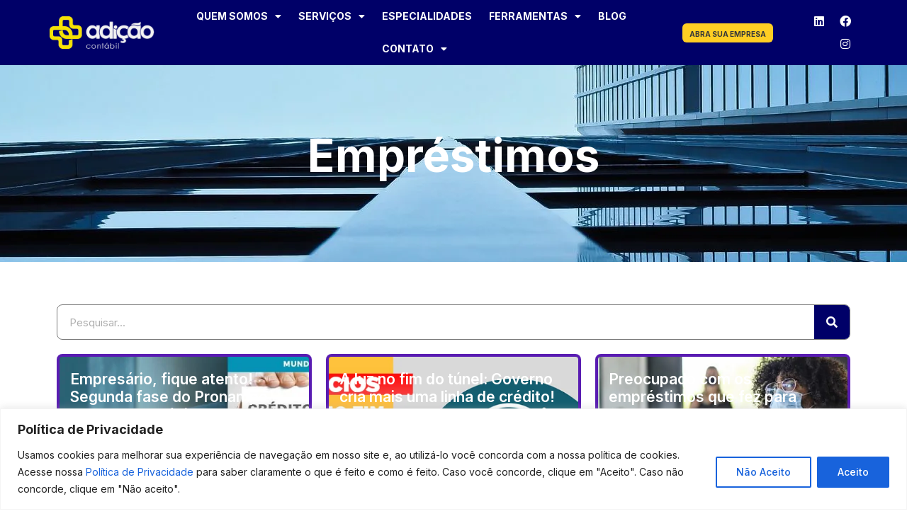

--- FILE ---
content_type: text/html; charset=UTF-8
request_url: https://www.adicao.com.br/tag/emprestimos/
body_size: 139609
content:
<!doctype html>
<html lang="pt-BR">
<head>
	<meta charset="UTF-8">
	<meta name="viewport" content="width=device-width, initial-scale=1">
	<link rel="profile" href="https://gmpg.org/xfn/11">
	<meta name='robots' content='index, follow, max-image-preview:large, max-snippet:-1, max-video-preview:-1' />

	<!-- This site is optimized with the Yoast SEO plugin v26.8 - https://yoast.com/product/yoast-seo-wordpress/ -->
	<title>Arquivo de Empréstimos - Adição Contábil</title>
	<link rel="canonical" href="https://www.adicao.com.br/tag/emprestimos/" />
	<meta property="og:locale" content="pt_BR" />
	<meta property="og:type" content="article" />
	<meta property="og:title" content="Arquivo de Empréstimos - Adição Contábil" />
	<meta property="og:url" content="https://www.adicao.com.br/tag/emprestimos/" />
	<meta property="og:site_name" content="Adição Contábil" />
	<meta name="twitter:card" content="summary_large_image" />
	<script type="application/ld+json" class="yoast-schema-graph">{"@context":"https://schema.org","@graph":[{"@type":"CollectionPage","@id":"https://www.adicao.com.br/tag/emprestimos/","url":"https://www.adicao.com.br/tag/emprestimos/","name":"Arquivo de Empréstimos - Adição Contábil","isPartOf":{"@id":"https://www.adicao.com.br/#website"},"primaryImageOfPage":{"@id":"https://www.adicao.com.br/tag/emprestimos/#primaryimage"},"image":{"@id":"https://www.adicao.com.br/tag/emprestimos/#primaryimage"},"thumbnailUrl":"https://www.adicao.com.br/novosite/wp-content/uploads/2023/05/empresario-fique-atento-segunda-fase-do-pronampe-comeca-na-proxima-terca-feira.jpg","breadcrumb":{"@id":"https://www.adicao.com.br/tag/emprestimos/#breadcrumb"},"inLanguage":"pt-BR"},{"@type":"ImageObject","inLanguage":"pt-BR","@id":"https://www.adicao.com.br/tag/emprestimos/#primaryimage","url":"https://www.adicao.com.br/novosite/wp-content/uploads/2023/05/empresario-fique-atento-segunda-fase-do-pronampe-comeca-na-proxima-terca-feira.jpg","contentUrl":"https://www.adicao.com.br/novosite/wp-content/uploads/2023/05/empresario-fique-atento-segunda-fase-do-pronampe-comeca-na-proxima-terca-feira.jpg","width":800,"height":500},{"@type":"BreadcrumbList","@id":"https://www.adicao.com.br/tag/emprestimos/#breadcrumb","itemListElement":[{"@type":"ListItem","position":1,"name":"Início","item":"https://www.adicao.com.br/"},{"@type":"ListItem","position":2,"name":"Empréstimos"}]},{"@type":"WebSite","@id":"https://www.adicao.com.br/#website","url":"https://www.adicao.com.br/","name":"Adição Contábil","description":"Serviços de contabilidade para empresas da Baixada Santista","publisher":{"@id":"https://www.adicao.com.br/#organization"},"potentialAction":[{"@type":"SearchAction","target":{"@type":"EntryPoint","urlTemplate":"https://www.adicao.com.br/?s={search_term_string}"},"query-input":{"@type":"PropertyValueSpecification","valueRequired":true,"valueName":"search_term_string"}}],"inLanguage":"pt-BR"},{"@type":"Organization","@id":"https://www.adicao.com.br/#organization","name":"Adição Contábil","url":"https://www.adicao.com.br/","logo":{"@type":"ImageObject","inLanguage":"pt-BR","@id":"https://www.adicao.com.br/#/schema/logo/image/","url":"https://www.adicao.com.br/novosite/wp-content/uploads/2023/03/logo-adicao.png","contentUrl":"https://www.adicao.com.br/novosite/wp-content/uploads/2023/03/logo-adicao.png","width":182,"height":56,"caption":"Adição Contábil"},"image":{"@id":"https://www.adicao.com.br/#/schema/logo/image/"}}]}</script>
	<!-- / Yoast SEO plugin. -->


<link rel='dns-prefetch' href='//www.youtube.com' />
<link rel='dns-prefetch' href='//fonts.googleapis.com' />
<link rel="alternate" type="application/rss+xml" title="Feed para Adição Contábil &raquo;" href="https://www.adicao.com.br/feed/" />
<link rel="alternate" type="application/rss+xml" title="Feed de comentários para Adição Contábil &raquo;" href="https://www.adicao.com.br/comments/feed/" />
<link rel="alternate" type="application/rss+xml" title="Feed de tag para Adição Contábil &raquo; Empréstimos" href="https://www.adicao.com.br/tag/emprestimos/feed/" />
<style id='wp-img-auto-sizes-contain-inline-css' type='text/css'>
img:is([sizes=auto i],[sizes^="auto," i]){contain-intrinsic-size:3000px 1500px}
/*# sourceURL=wp-img-auto-sizes-contain-inline-css */
</style>
<link rel='stylesheet' id='meiStyle-css' href='https://www.adicao.com.br/novosite/wp-content/plugins/CalculadoraMei/assets/style.css?ver=1.0.2' type='text/css' media='all' />
<link rel='stylesheet' id='pjStyle-css' href='https://www.adicao.com.br/novosite/wp-content/plugins/CalculadoraPj/assets/style.css?ver=1.0.5' type='text/css' media='all' />
<link rel='stylesheet' id='rpaStyle-css' href='https://www.adicao.com.br/novosite/wp-content/plugins/CalculadoraRpa/assets/style.css?ver=1.0.2' type='text/css' media='all' />
<link rel='stylesheet' id='salaryStyle-css' href='https://www.adicao.com.br/novosite/wp-content/plugins/CalculadoraSalarial/assets/style.css?ver=1.0.1' type='text/css' media='all' />
<style id='wp-emoji-styles-inline-css' type='text/css'>

	img.wp-smiley, img.emoji {
		display: inline !important;
		border: none !important;
		box-shadow: none !important;
		height: 1em !important;
		width: 1em !important;
		margin: 0 0.07em !important;
		vertical-align: -0.1em !important;
		background: none !important;
		padding: 0 !important;
	}
/*# sourceURL=wp-emoji-styles-inline-css */
</style>
<link rel='stylesheet' id='wp-block-library-css' href='https://www.adicao.com.br/novosite/wp-includes/css/dist/block-library/style.min.css?ver=05f68fe4ea6b3015cd5cc704d1af1bcb' type='text/css' media='all' />
<style id='streamweasels-youtube-integration-style-inline-css' type='text/css'>


/*# sourceURL=https://www.adicao.com.br/novosite/wp-content/plugins/streamweasels-youtube-integration/build/youtube-integration/style-index.css */
</style>
<style id='streamweasels-youtube-embed-style-inline-css' type='text/css'>


/*# sourceURL=https://www.adicao.com.br/novosite/wp-content/plugins/streamweasels-youtube-integration/build/youtube-embed/style-index.css */
</style>
<style id='joinchat-button-style-inline-css' type='text/css'>
.wp-block-joinchat-button{border:none!important;text-align:center}.wp-block-joinchat-button figure{display:table;margin:0 auto;padding:0}.wp-block-joinchat-button figcaption{font:normal normal 400 .6em/2em var(--wp--preset--font-family--system-font,sans-serif);margin:0;padding:0}.wp-block-joinchat-button .joinchat-button__qr{background-color:#fff;border:6px solid #25d366;border-radius:30px;box-sizing:content-box;display:block;height:200px;margin:auto;overflow:hidden;padding:10px;width:200px}.wp-block-joinchat-button .joinchat-button__qr canvas,.wp-block-joinchat-button .joinchat-button__qr img{display:block;margin:auto}.wp-block-joinchat-button .joinchat-button__link{align-items:center;background-color:#25d366;border:6px solid #25d366;border-radius:30px;display:inline-flex;flex-flow:row nowrap;justify-content:center;line-height:1.25em;margin:0 auto;text-decoration:none}.wp-block-joinchat-button .joinchat-button__link:before{background:transparent var(--joinchat-ico) no-repeat center;background-size:100%;content:"";display:block;height:1.5em;margin:-.75em .75em -.75em 0;width:1.5em}.wp-block-joinchat-button figure+.joinchat-button__link{margin-top:10px}@media (orientation:landscape)and (min-height:481px),(orientation:portrait)and (min-width:481px){.wp-block-joinchat-button.joinchat-button--qr-only figure+.joinchat-button__link{display:none}}@media (max-width:480px),(orientation:landscape)and (max-height:480px){.wp-block-joinchat-button figure{display:none}}

/*# sourceURL=https://www.adicao.com.br/novosite/wp-content/plugins/creame-whatsapp-me/gutenberg/build/style-index.css */
</style>
<style id='global-styles-inline-css' type='text/css'>
:root{--wp--preset--aspect-ratio--square: 1;--wp--preset--aspect-ratio--4-3: 4/3;--wp--preset--aspect-ratio--3-4: 3/4;--wp--preset--aspect-ratio--3-2: 3/2;--wp--preset--aspect-ratio--2-3: 2/3;--wp--preset--aspect-ratio--16-9: 16/9;--wp--preset--aspect-ratio--9-16: 9/16;--wp--preset--color--black: #000000;--wp--preset--color--cyan-bluish-gray: #abb8c3;--wp--preset--color--white: #ffffff;--wp--preset--color--pale-pink: #f78da7;--wp--preset--color--vivid-red: #cf2e2e;--wp--preset--color--luminous-vivid-orange: #ff6900;--wp--preset--color--luminous-vivid-amber: #fcb900;--wp--preset--color--light-green-cyan: #7bdcb5;--wp--preset--color--vivid-green-cyan: #00d084;--wp--preset--color--pale-cyan-blue: #8ed1fc;--wp--preset--color--vivid-cyan-blue: #0693e3;--wp--preset--color--vivid-purple: #9b51e0;--wp--preset--gradient--vivid-cyan-blue-to-vivid-purple: linear-gradient(135deg,rgb(6,147,227) 0%,rgb(155,81,224) 100%);--wp--preset--gradient--light-green-cyan-to-vivid-green-cyan: linear-gradient(135deg,rgb(122,220,180) 0%,rgb(0,208,130) 100%);--wp--preset--gradient--luminous-vivid-amber-to-luminous-vivid-orange: linear-gradient(135deg,rgb(252,185,0) 0%,rgb(255,105,0) 100%);--wp--preset--gradient--luminous-vivid-orange-to-vivid-red: linear-gradient(135deg,rgb(255,105,0) 0%,rgb(207,46,46) 100%);--wp--preset--gradient--very-light-gray-to-cyan-bluish-gray: linear-gradient(135deg,rgb(238,238,238) 0%,rgb(169,184,195) 100%);--wp--preset--gradient--cool-to-warm-spectrum: linear-gradient(135deg,rgb(74,234,220) 0%,rgb(151,120,209) 20%,rgb(207,42,186) 40%,rgb(238,44,130) 60%,rgb(251,105,98) 80%,rgb(254,248,76) 100%);--wp--preset--gradient--blush-light-purple: linear-gradient(135deg,rgb(255,206,236) 0%,rgb(152,150,240) 100%);--wp--preset--gradient--blush-bordeaux: linear-gradient(135deg,rgb(254,205,165) 0%,rgb(254,45,45) 50%,rgb(107,0,62) 100%);--wp--preset--gradient--luminous-dusk: linear-gradient(135deg,rgb(255,203,112) 0%,rgb(199,81,192) 50%,rgb(65,88,208) 100%);--wp--preset--gradient--pale-ocean: linear-gradient(135deg,rgb(255,245,203) 0%,rgb(182,227,212) 50%,rgb(51,167,181) 100%);--wp--preset--gradient--electric-grass: linear-gradient(135deg,rgb(202,248,128) 0%,rgb(113,206,126) 100%);--wp--preset--gradient--midnight: linear-gradient(135deg,rgb(2,3,129) 0%,rgb(40,116,252) 100%);--wp--preset--font-size--small: 13px;--wp--preset--font-size--medium: 20px;--wp--preset--font-size--large: 36px;--wp--preset--font-size--x-large: 42px;--wp--preset--spacing--20: 0.44rem;--wp--preset--spacing--30: 0.67rem;--wp--preset--spacing--40: 1rem;--wp--preset--spacing--50: 1.5rem;--wp--preset--spacing--60: 2.25rem;--wp--preset--spacing--70: 3.38rem;--wp--preset--spacing--80: 5.06rem;--wp--preset--shadow--natural: 6px 6px 9px rgba(0, 0, 0, 0.2);--wp--preset--shadow--deep: 12px 12px 50px rgba(0, 0, 0, 0.4);--wp--preset--shadow--sharp: 6px 6px 0px rgba(0, 0, 0, 0.2);--wp--preset--shadow--outlined: 6px 6px 0px -3px rgb(255, 255, 255), 6px 6px rgb(0, 0, 0);--wp--preset--shadow--crisp: 6px 6px 0px rgb(0, 0, 0);}:root { --wp--style--global--content-size: 800px;--wp--style--global--wide-size: 1200px; }:where(body) { margin: 0; }.wp-site-blocks > .alignleft { float: left; margin-right: 2em; }.wp-site-blocks > .alignright { float: right; margin-left: 2em; }.wp-site-blocks > .aligncenter { justify-content: center; margin-left: auto; margin-right: auto; }:where(.wp-site-blocks) > * { margin-block-start: 24px; margin-block-end: 0; }:where(.wp-site-blocks) > :first-child { margin-block-start: 0; }:where(.wp-site-blocks) > :last-child { margin-block-end: 0; }:root { --wp--style--block-gap: 24px; }:root :where(.is-layout-flow) > :first-child{margin-block-start: 0;}:root :where(.is-layout-flow) > :last-child{margin-block-end: 0;}:root :where(.is-layout-flow) > *{margin-block-start: 24px;margin-block-end: 0;}:root :where(.is-layout-constrained) > :first-child{margin-block-start: 0;}:root :where(.is-layout-constrained) > :last-child{margin-block-end: 0;}:root :where(.is-layout-constrained) > *{margin-block-start: 24px;margin-block-end: 0;}:root :where(.is-layout-flex){gap: 24px;}:root :where(.is-layout-grid){gap: 24px;}.is-layout-flow > .alignleft{float: left;margin-inline-start: 0;margin-inline-end: 2em;}.is-layout-flow > .alignright{float: right;margin-inline-start: 2em;margin-inline-end: 0;}.is-layout-flow > .aligncenter{margin-left: auto !important;margin-right: auto !important;}.is-layout-constrained > .alignleft{float: left;margin-inline-start: 0;margin-inline-end: 2em;}.is-layout-constrained > .alignright{float: right;margin-inline-start: 2em;margin-inline-end: 0;}.is-layout-constrained > .aligncenter{margin-left: auto !important;margin-right: auto !important;}.is-layout-constrained > :where(:not(.alignleft):not(.alignright):not(.alignfull)){max-width: var(--wp--style--global--content-size);margin-left: auto !important;margin-right: auto !important;}.is-layout-constrained > .alignwide{max-width: var(--wp--style--global--wide-size);}body .is-layout-flex{display: flex;}.is-layout-flex{flex-wrap: wrap;align-items: center;}.is-layout-flex > :is(*, div){margin: 0;}body .is-layout-grid{display: grid;}.is-layout-grid > :is(*, div){margin: 0;}body{padding-top: 0px;padding-right: 0px;padding-bottom: 0px;padding-left: 0px;}a:where(:not(.wp-element-button)){text-decoration: underline;}:root :where(.wp-element-button, .wp-block-button__link){background-color: #32373c;border-width: 0;color: #fff;font-family: inherit;font-size: inherit;font-style: inherit;font-weight: inherit;letter-spacing: inherit;line-height: inherit;padding-top: calc(0.667em + 2px);padding-right: calc(1.333em + 2px);padding-bottom: calc(0.667em + 2px);padding-left: calc(1.333em + 2px);text-decoration: none;text-transform: inherit;}.has-black-color{color: var(--wp--preset--color--black) !important;}.has-cyan-bluish-gray-color{color: var(--wp--preset--color--cyan-bluish-gray) !important;}.has-white-color{color: var(--wp--preset--color--white) !important;}.has-pale-pink-color{color: var(--wp--preset--color--pale-pink) !important;}.has-vivid-red-color{color: var(--wp--preset--color--vivid-red) !important;}.has-luminous-vivid-orange-color{color: var(--wp--preset--color--luminous-vivid-orange) !important;}.has-luminous-vivid-amber-color{color: var(--wp--preset--color--luminous-vivid-amber) !important;}.has-light-green-cyan-color{color: var(--wp--preset--color--light-green-cyan) !important;}.has-vivid-green-cyan-color{color: var(--wp--preset--color--vivid-green-cyan) !important;}.has-pale-cyan-blue-color{color: var(--wp--preset--color--pale-cyan-blue) !important;}.has-vivid-cyan-blue-color{color: var(--wp--preset--color--vivid-cyan-blue) !important;}.has-vivid-purple-color{color: var(--wp--preset--color--vivid-purple) !important;}.has-black-background-color{background-color: var(--wp--preset--color--black) !important;}.has-cyan-bluish-gray-background-color{background-color: var(--wp--preset--color--cyan-bluish-gray) !important;}.has-white-background-color{background-color: var(--wp--preset--color--white) !important;}.has-pale-pink-background-color{background-color: var(--wp--preset--color--pale-pink) !important;}.has-vivid-red-background-color{background-color: var(--wp--preset--color--vivid-red) !important;}.has-luminous-vivid-orange-background-color{background-color: var(--wp--preset--color--luminous-vivid-orange) !important;}.has-luminous-vivid-amber-background-color{background-color: var(--wp--preset--color--luminous-vivid-amber) !important;}.has-light-green-cyan-background-color{background-color: var(--wp--preset--color--light-green-cyan) !important;}.has-vivid-green-cyan-background-color{background-color: var(--wp--preset--color--vivid-green-cyan) !important;}.has-pale-cyan-blue-background-color{background-color: var(--wp--preset--color--pale-cyan-blue) !important;}.has-vivid-cyan-blue-background-color{background-color: var(--wp--preset--color--vivid-cyan-blue) !important;}.has-vivid-purple-background-color{background-color: var(--wp--preset--color--vivid-purple) !important;}.has-black-border-color{border-color: var(--wp--preset--color--black) !important;}.has-cyan-bluish-gray-border-color{border-color: var(--wp--preset--color--cyan-bluish-gray) !important;}.has-white-border-color{border-color: var(--wp--preset--color--white) !important;}.has-pale-pink-border-color{border-color: var(--wp--preset--color--pale-pink) !important;}.has-vivid-red-border-color{border-color: var(--wp--preset--color--vivid-red) !important;}.has-luminous-vivid-orange-border-color{border-color: var(--wp--preset--color--luminous-vivid-orange) !important;}.has-luminous-vivid-amber-border-color{border-color: var(--wp--preset--color--luminous-vivid-amber) !important;}.has-light-green-cyan-border-color{border-color: var(--wp--preset--color--light-green-cyan) !important;}.has-vivid-green-cyan-border-color{border-color: var(--wp--preset--color--vivid-green-cyan) !important;}.has-pale-cyan-blue-border-color{border-color: var(--wp--preset--color--pale-cyan-blue) !important;}.has-vivid-cyan-blue-border-color{border-color: var(--wp--preset--color--vivid-cyan-blue) !important;}.has-vivid-purple-border-color{border-color: var(--wp--preset--color--vivid-purple) !important;}.has-vivid-cyan-blue-to-vivid-purple-gradient-background{background: var(--wp--preset--gradient--vivid-cyan-blue-to-vivid-purple) !important;}.has-light-green-cyan-to-vivid-green-cyan-gradient-background{background: var(--wp--preset--gradient--light-green-cyan-to-vivid-green-cyan) !important;}.has-luminous-vivid-amber-to-luminous-vivid-orange-gradient-background{background: var(--wp--preset--gradient--luminous-vivid-amber-to-luminous-vivid-orange) !important;}.has-luminous-vivid-orange-to-vivid-red-gradient-background{background: var(--wp--preset--gradient--luminous-vivid-orange-to-vivid-red) !important;}.has-very-light-gray-to-cyan-bluish-gray-gradient-background{background: var(--wp--preset--gradient--very-light-gray-to-cyan-bluish-gray) !important;}.has-cool-to-warm-spectrum-gradient-background{background: var(--wp--preset--gradient--cool-to-warm-spectrum) !important;}.has-blush-light-purple-gradient-background{background: var(--wp--preset--gradient--blush-light-purple) !important;}.has-blush-bordeaux-gradient-background{background: var(--wp--preset--gradient--blush-bordeaux) !important;}.has-luminous-dusk-gradient-background{background: var(--wp--preset--gradient--luminous-dusk) !important;}.has-pale-ocean-gradient-background{background: var(--wp--preset--gradient--pale-ocean) !important;}.has-electric-grass-gradient-background{background: var(--wp--preset--gradient--electric-grass) !important;}.has-midnight-gradient-background{background: var(--wp--preset--gradient--midnight) !important;}.has-small-font-size{font-size: var(--wp--preset--font-size--small) !important;}.has-medium-font-size{font-size: var(--wp--preset--font-size--medium) !important;}.has-large-font-size{font-size: var(--wp--preset--font-size--large) !important;}.has-x-large-font-size{font-size: var(--wp--preset--font-size--x-large) !important;}
:root :where(.wp-block-pullquote){font-size: 1.5em;line-height: 1.6;}
/*# sourceURL=global-styles-inline-css */
</style>
<link rel='stylesheet' id='streamweasels-youtube-slick-css' href='https://www.adicao.com.br/novosite/wp-content/plugins/streamweasels-youtube-integration/public/dist/slick.min.css?ver=1.4.1' type='text/css' media='all' />
<link rel='stylesheet' id='streamweasels-youtube-css' href='https://www.adicao.com.br/novosite/wp-content/plugins/streamweasels-youtube-integration/public/dist/streamweasels-youtube-public.min.css?ver=1.4.1' type='text/css' media='all' />
<style id='streamweasels-youtube-inline-css' type='text/css'>

					:root {
						--yt-max-width : none;
						--yt-tile-bg-colour : #F7F7F8;
						--yt-tile-title-colour :#1F1F23;            
						--yt-tile-subtitle-colour: #53535F;
						--yt-tile-rounded-corners: 0;
						--yt-tile-column-count: 4;
						--yt-tile-column-spacing: 5;
						--yt-hover-colour: #FF0000;
						--yt-logo-bg-colour: #fff;
						--yt-logo-border-colour: #fff;
						--yt-feature-controls-bg-colour: #000;
						--yt-feature-controls-arrow-colour: #fff;		
						--yt-showcase-controls-bg-colour: #000;
						--yt-showcase-controls-arrow-colour: #fff;
						--yt-status-vertical-distance: 25;
						--yt-status-horizontal-distance: 25;
						--yt-status-logo-accent-colour: #6441A4;
						--yt-status-logo-background-colour: #6441A4;
						--yt-status-carousel-background-colour: #fff;
						--yt-status-carousel-arrow-colour: #000;																
					}
				
/*# sourceURL=streamweasels-youtube-inline-css */
</style>
<link rel='stylesheet' id='wpex-font-awesome-css' href='https://www.adicao.com.br/novosite/wp-content/plugins/wp-timelines/css/font-awesome/css/font-awesome.min.css?ver=05f68fe4ea6b3015cd5cc704d1af1bcb' type='text/css' media='all' />
<link rel='stylesheet' id='wpex-google-fonts-css' href='//fonts.googleapis.com/css?family=Source+Sans+Pro%7CInter%7CInter&#038;ver=1.0.0' type='text/css' media='all' />
<link rel='stylesheet' id='wpex-ex_s_lick-css' href='https://www.adicao.com.br/novosite/wp-content/plugins/wp-timelines/js/ex_s_lick/ex_s_lick.css?ver=05f68fe4ea6b3015cd5cc704d1af1bcb' type='text/css' media='all' />
<link rel='stylesheet' id='wpex-ex_s_lick-theme-css' href='https://www.adicao.com.br/novosite/wp-content/plugins/wp-timelines/js/ex_s_lick/ex_s_lick-theme.css?ver=05f68fe4ea6b3015cd5cc704d1af1bcb' type='text/css' media='all' />
<link rel='stylesheet' id='wpex-timeline-animate-css' href='https://www.adicao.com.br/novosite/wp-content/plugins/wp-timelines/css/animate.css?ver=05f68fe4ea6b3015cd5cc704d1af1bcb' type='text/css' media='all' />
<link rel='stylesheet' id='wpex-timeline-css-css' href='https://www.adicao.com.br/novosite/wp-content/plugins/wp-timelines/css/style.css?ver=3.6' type='text/css' media='all' />
<link rel='stylesheet' id='wpex-timeline-sidebyside-css' href='https://www.adicao.com.br/novosite/wp-content/plugins/wp-timelines/css/style-sidebyside.css?ver=05f68fe4ea6b3015cd5cc704d1af1bcb' type='text/css' media='all' />
<link rel='stylesheet' id='wpex-horiz-css-css' href='https://www.adicao.com.br/novosite/wp-content/plugins/wp-timelines/css/horiz-style.css?ver=3.2' type='text/css' media='all' />
<link rel='stylesheet' id='wpex-timeline-dark-css-css' href='https://www.adicao.com.br/novosite/wp-content/plugins/wp-timelines/css/dark.css?ver=05f68fe4ea6b3015cd5cc704d1af1bcb' type='text/css' media='all' />
<style id='wpex-timeline-dark-css-inline-css' type='text/css'>
    .wpex-timeline > li .wpex-timeline-icon .fa{font-weight: normal;}
    	.wpex-timeline-list,
    .wpex .wptl-excerpt,
    .wpex-single-timeline,
    .glightbox-clean .gslide-desc,
    #glightbox-body.extl-lb .gslide-description.description-right p,
    .extl-hoz-sbd-ct,
	.wpex{font-family: "Inter", sans-serif;}
    .wpex-timeline-list,
    .wpex .wptl-excerpt,
    .wpex-single-timeline,
	.wpex,
    .wptl-filter-box select,
    .glightbox-clean .gslide-desc,
    .extl-hoz-sbd-ct,
    #glightbox-body.extl-lb .gslide-description.description-right p,
    .wpex-timeline > li .wpex-timeline-label{font-size:16;}
	.wpex-single-timeline h1.tl-title,
	.wpex-timeline-list.show-icon li .wpex-content-left,
    .wpex-timeline-list .wptl-feature-name span,
    .wpex .wpex-dates a, .wpex h2, .wpex h2 a, .wpex .timeline-details h2,
    .wpex-timeline > li .wpex-timeline-time span:last-child,
    .extl-lb .gslide-description.description-right h3.lb-title,
    .wpex-timeline > li .wpex-timeline-label h2 a,
    .wpex.horizontal-timeline .extl-hoz-sbs h2 a, 
    .wpex.horizontal-timeline .wpex-timeline-label h2 a,
    #glightbox-body.extl-lb .gslide-description.description-right h3.lb-title,
    .wpex .timeline-details h2{
        font-family: "Inter", sans-serif;            }
	.wptl-more-meta span a, .wptl-more-meta span,
	.wpex-endlabel.wpex-loadmore span, .wpex-tltitle.wpex-loadmore span, .wpex-loadmore .loadmore-timeline,
    .wpex .timeline-details .wptl-readmore > a,
    .wpex-timeline > li .wpex-timeline-time span.info-h,
    #glightbox-body.extl-lb .gslide-description.description-right h3.lb-title + span,
	li .wptl-readmore-center > a{font-family: "Inter", sans-serif;}

/*# sourceURL=wpex-timeline-dark-css-inline-css */
</style>
<link rel='stylesheet' id='hello-elementor-css' href='https://www.adicao.com.br/novosite/wp-content/themes/hello-elementor/assets/css/reset.css?ver=3.4.5' type='text/css' media='all' />
<link rel='stylesheet' id='hello-elementor-theme-style-css' href='https://www.adicao.com.br/novosite/wp-content/themes/hello-elementor/assets/css/theme.css?ver=3.4.5' type='text/css' media='all' />
<link rel='stylesheet' id='hello-elementor-header-footer-css' href='https://www.adicao.com.br/novosite/wp-content/themes/hello-elementor/assets/css/header-footer.css?ver=3.4.5' type='text/css' media='all' />
<link rel='stylesheet' id='elementor-frontend-css' href='https://www.adicao.com.br/novosite/wp-content/plugins/elementor/assets/css/frontend.min.css?ver=3.33.4' type='text/css' media='all' />
<link rel='stylesheet' id='elementor-post-6-css' href='https://www.adicao.com.br/novosite/wp-content/uploads/elementor/css/post-6.css?ver=1769004654' type='text/css' media='all' />
<link rel='stylesheet' id='widget-image-css' href='https://www.adicao.com.br/novosite/wp-content/plugins/elementor/assets/css/widget-image.min.css?ver=3.33.4' type='text/css' media='all' />
<link rel='stylesheet' id='widget-nav-menu-css' href='https://www.adicao.com.br/novosite/wp-content/plugins/pro-elements/assets/css/widget-nav-menu.min.css?ver=3.33.2' type='text/css' media='all' />
<link rel='stylesheet' id='widget-social-icons-css' href='https://www.adicao.com.br/novosite/wp-content/plugins/elementor/assets/css/widget-social-icons.min.css?ver=3.33.4' type='text/css' media='all' />
<link rel='stylesheet' id='e-apple-webkit-css' href='https://www.adicao.com.br/novosite/wp-content/plugins/elementor/assets/css/conditionals/apple-webkit.min.css?ver=3.33.4' type='text/css' media='all' />
<link rel='stylesheet' id='e-sticky-css' href='https://www.adicao.com.br/novosite/wp-content/plugins/pro-elements/assets/css/modules/sticky.min.css?ver=3.33.2' type='text/css' media='all' />
<link rel='stylesheet' id='widget-icon-list-css' href='https://www.adicao.com.br/novosite/wp-content/plugins/elementor/assets/css/widget-icon-list.min.css?ver=3.33.4' type='text/css' media='all' />
<link rel='stylesheet' id='widget-divider-css' href='https://www.adicao.com.br/novosite/wp-content/plugins/elementor/assets/css/widget-divider.min.css?ver=3.33.4' type='text/css' media='all' />
<link rel='stylesheet' id='widget-heading-css' href='https://www.adicao.com.br/novosite/wp-content/plugins/elementor/assets/css/widget-heading.min.css?ver=3.33.4' type='text/css' media='all' />
<link rel='stylesheet' id='widget-search-form-css' href='https://www.adicao.com.br/novosite/wp-content/plugins/pro-elements/assets/css/widget-search-form.min.css?ver=3.33.2' type='text/css' media='all' />
<link rel='stylesheet' id='elementor-icons-shared-0-css' href='https://www.adicao.com.br/novosite/wp-content/plugins/elementor/assets/lib/font-awesome/css/fontawesome.min.css?ver=5.15.3' type='text/css' media='all' />
<link rel='stylesheet' id='elementor-icons-fa-solid-css' href='https://www.adicao.com.br/novosite/wp-content/plugins/elementor/assets/lib/font-awesome/css/solid.min.css?ver=5.15.3' type='text/css' media='all' />
<link rel='stylesheet' id='widget-posts-css' href='https://www.adicao.com.br/novosite/wp-content/plugins/pro-elements/assets/css/widget-posts.min.css?ver=3.33.2' type='text/css' media='all' />
<link rel='stylesheet' id='elementor-icons-css' href='https://www.adicao.com.br/novosite/wp-content/plugins/elementor/assets/lib/eicons/css/elementor-icons.min.css?ver=5.44.0' type='text/css' media='all' />
<link rel='stylesheet' id='elementor-post-9-css' href='https://www.adicao.com.br/novosite/wp-content/uploads/elementor/css/post-9.css?ver=1769004655' type='text/css' media='all' />
<link rel='stylesheet' id='elementor-post-28-css' href='https://www.adicao.com.br/novosite/wp-content/uploads/elementor/css/post-28.css?ver=1769004655' type='text/css' media='all' />
<link rel='stylesheet' id='elementor-post-2042-css' href='https://www.adicao.com.br/novosite/wp-content/uploads/elementor/css/post-2042.css?ver=1769004655' type='text/css' media='all' />
<link rel='stylesheet' id='slb_core-css' href='https://www.adicao.com.br/novosite/wp-content/plugins/simple-lightbox/client/css/app.css?ver=2.9.4' type='text/css' media='all' />
<link rel='stylesheet' id='eael-general-css' href='https://www.adicao.com.br/novosite/wp-content/plugins/essential-addons-for-elementor-lite/assets/front-end/css/view/general.min.css?ver=6.5.3' type='text/css' media='all' />
<link rel='stylesheet' id='elementor-gf-inter-css' href='https://fonts.googleapis.com/css?family=Inter:100,100italic,200,200italic,300,300italic,400,400italic,500,500italic,600,600italic,700,700italic,800,800italic,900,900italic&#038;display=auto' type='text/css' media='all' />
<link rel='stylesheet' id='elementor-gf-montserrat-css' href='https://fonts.googleapis.com/css?family=Montserrat:100,100italic,200,200italic,300,300italic,400,400italic,500,500italic,600,600italic,700,700italic,800,800italic,900,900italic&#038;display=auto' type='text/css' media='all' />
<link rel='stylesheet' id='elementor-icons-fa-brands-css' href='https://www.adicao.com.br/novosite/wp-content/plugins/elementor/assets/lib/font-awesome/css/brands.min.css?ver=5.15.3' type='text/css' media='all' />
<link rel='stylesheet' id='elementor-icons-fa-regular-css' href='https://www.adicao.com.br/novosite/wp-content/plugins/elementor/assets/lib/font-awesome/css/regular.min.css?ver=5.15.3' type='text/css' media='all' />
<script src="https://www.adicao.com.br/novosite/wp-includes/js/jquery/jquery.min.js?ver=3.7.1" id="jquery-core-js"></script>
<script src="https://www.adicao.com.br/novosite/wp-includes/js/jquery/jquery-migrate.min.js?ver=3.4.1" id="jquery-migrate-js"></script>
<script id="cookie-law-info-js-extra">
var _ckyConfig = {"_ipData":[],"_assetsURL":"https://www.adicao.com.br/novosite/wp-content/plugins/cookie-law-info/lite/frontend/images/","_publicURL":"https://www.adicao.com.br/novosite","_expiry":"365","_categories":[{"name":"Necessary","slug":"necessary","isNecessary":true,"ccpaDoNotSell":true,"cookies":[],"active":true,"defaultConsent":{"gdpr":true,"ccpa":true}},{"name":"Functional","slug":"functional","isNecessary":false,"ccpaDoNotSell":true,"cookies":[],"active":true,"defaultConsent":{"gdpr":false,"ccpa":false}},{"name":"Analytics","slug":"analytics","isNecessary":false,"ccpaDoNotSell":true,"cookies":[],"active":true,"defaultConsent":{"gdpr":false,"ccpa":false}},{"name":"Performance","slug":"performance","isNecessary":false,"ccpaDoNotSell":true,"cookies":[],"active":true,"defaultConsent":{"gdpr":false,"ccpa":false}},{"name":"Advertisement","slug":"advertisement","isNecessary":false,"ccpaDoNotSell":true,"cookies":[],"active":true,"defaultConsent":{"gdpr":false,"ccpa":false}}],"_activeLaw":"gdpr","_rootDomain":"","_block":"1","_showBanner":"1","_bannerConfig":{"settings":{"type":"banner","preferenceCenterType":"popup","position":"bottom","applicableLaw":"gdpr"},"behaviours":{"reloadBannerOnAccept":false,"loadAnalyticsByDefault":false,"animations":{"onLoad":"animate","onHide":"sticky"}},"config":{"revisitConsent":{"status":false,"tag":"revisit-consent","position":"bottom-left","meta":{"url":"#"},"styles":{"background-color":"#0056A7"},"elements":{"title":{"type":"text","tag":"revisit-consent-title","status":true,"styles":{"color":"#0056a7"}}}},"preferenceCenter":{"toggle":{"status":true,"tag":"detail-category-toggle","type":"toggle","states":{"active":{"styles":{"background-color":"#1863DC"}},"inactive":{"styles":{"background-color":"#D0D5D2"}}}}},"categoryPreview":{"status":false,"toggle":{"status":true,"tag":"detail-category-preview-toggle","type":"toggle","states":{"active":{"styles":{"background-color":"#1863DC"}},"inactive":{"styles":{"background-color":"#D0D5D2"}}}}},"videoPlaceholder":{"status":true,"styles":{"background-color":"#000000","border-color":"#000000","color":"#ffffff"}},"readMore":{"status":false,"tag":"readmore-button","type":"link","meta":{"noFollow":true,"newTab":true},"styles":{"color":"#1863DC","background-color":"transparent","border-color":"transparent"}},"showMore":{"status":true,"tag":"show-desc-button","type":"button","styles":{"color":"#1863DC"}},"showLess":{"status":true,"tag":"hide-desc-button","type":"button","styles":{"color":"#1863DC"}},"alwaysActive":{"status":true,"tag":"always-active","styles":{"color":"#008000"}},"manualLinks":{"status":true,"tag":"manual-links","type":"link","styles":{"color":"#1863DC"}},"auditTable":{"status":true},"optOption":{"status":true,"toggle":{"status":true,"tag":"optout-option-toggle","type":"toggle","states":{"active":{"styles":{"background-color":"#1863dc"}},"inactive":{"styles":{"background-color":"#FFFFFF"}}}}}}},"_version":"3.3.9.1","_logConsent":"1","_tags":[{"tag":"accept-button","styles":{"color":"#FFFFFF","background-color":"#1863DC","border-color":"#1863DC"}},{"tag":"reject-button","styles":{"color":"#1863DC","background-color":"transparent","border-color":"#1863DC"}},{"tag":"settings-button","styles":{"color":"#1863DC","background-color":"transparent","border-color":"#1863DC"}},{"tag":"readmore-button","styles":{"color":"#1863DC","background-color":"transparent","border-color":"transparent"}},{"tag":"donotsell-button","styles":{"color":"#1863DC","background-color":"transparent","border-color":"transparent"}},{"tag":"show-desc-button","styles":{"color":"#1863DC"}},{"tag":"hide-desc-button","styles":{"color":"#1863DC"}},{"tag":"cky-always-active","styles":[]},{"tag":"cky-link","styles":[]},{"tag":"accept-button","styles":{"color":"#FFFFFF","background-color":"#1863DC","border-color":"#1863DC"}},{"tag":"revisit-consent","styles":{"background-color":"#0056A7"}}],"_shortCodes":[{"key":"cky_readmore","content":"\u003Ca href=\"#\" class=\"cky-policy\" aria-label=\"Cookie Policy\" target=\"_blank\" rel=\"noopener\" data-cky-tag=\"readmore-button\"\u003ECookie Policy\u003C/a\u003E","tag":"readmore-button","status":false,"attributes":{"rel":"nofollow","target":"_blank"}},{"key":"cky_show_desc","content":"\u003Cbutton class=\"cky-show-desc-btn\" data-cky-tag=\"show-desc-button\" aria-label=\"Show more\"\u003EShow more\u003C/button\u003E","tag":"show-desc-button","status":true,"attributes":[]},{"key":"cky_hide_desc","content":"\u003Cbutton class=\"cky-show-desc-btn\" data-cky-tag=\"hide-desc-button\" aria-label=\"Show less\"\u003EShow less\u003C/button\u003E","tag":"hide-desc-button","status":true,"attributes":[]},{"key":"cky_optout_show_desc","content":"[cky_optout_show_desc]","tag":"optout-show-desc-button","status":true,"attributes":[]},{"key":"cky_optout_hide_desc","content":"[cky_optout_hide_desc]","tag":"optout-hide-desc-button","status":true,"attributes":[]},{"key":"cky_category_toggle_label","content":"[cky_{{status}}_category_label] [cky_preference_{{category_slug}}_title]","tag":"","status":true,"attributes":[]},{"key":"cky_enable_category_label","content":"Enable","tag":"","status":true,"attributes":[]},{"key":"cky_disable_category_label","content":"Disable","tag":"","status":true,"attributes":[]},{"key":"cky_video_placeholder","content":"\u003Cdiv class=\"video-placeholder-normal\" data-cky-tag=\"video-placeholder\" id=\"[UNIQUEID]\"\u003E\u003Cp class=\"video-placeholder-text-normal\" data-cky-tag=\"placeholder-title\"\u003EPlease accept cookies to access this content\u003C/p\u003E\u003C/div\u003E","tag":"","status":true,"attributes":[]},{"key":"cky_enable_optout_label","content":"Enable","tag":"","status":true,"attributes":[]},{"key":"cky_disable_optout_label","content":"Disable","tag":"","status":true,"attributes":[]},{"key":"cky_optout_toggle_label","content":"[cky_{{status}}_optout_label] [cky_optout_option_title]","tag":"","status":true,"attributes":[]},{"key":"cky_optout_option_title","content":"Do Not Sell or Share My Personal Information","tag":"","status":true,"attributes":[]},{"key":"cky_optout_close_label","content":"Close","tag":"","status":true,"attributes":[]},{"key":"cky_preference_close_label","content":"Close","tag":"","status":true,"attributes":[]}],"_rtl":"","_language":"en","_providersToBlock":[]};
var _ckyStyles = {"css":".cky-overlay{background: #000000; opacity: 0.4; position: fixed; top: 0; left: 0; width: 100%; height: 100%; z-index: 99999999;}.cky-hide{display: none;}.cky-btn-revisit-wrapper{display: flex; align-items: center; justify-content: center; background: #0056a7; width: 45px; height: 45px; border-radius: 50%; position: fixed; z-index: 999999; cursor: pointer;}.cky-revisit-bottom-left{bottom: 15px; left: 15px;}.cky-revisit-bottom-right{bottom: 15px; right: 15px;}.cky-btn-revisit-wrapper .cky-btn-revisit{display: flex; align-items: center; justify-content: center; background: none; border: none; cursor: pointer; position: relative; margin: 0; padding: 0;}.cky-btn-revisit-wrapper .cky-btn-revisit img{max-width: fit-content; margin: 0; height: 30px; width: 30px;}.cky-revisit-bottom-left:hover::before{content: attr(data-tooltip); position: absolute; background: #4e4b66; color: #ffffff; left: calc(100% + 7px); font-size: 12px; line-height: 16px; width: max-content; padding: 4px 8px; border-radius: 4px;}.cky-revisit-bottom-left:hover::after{position: absolute; content: \"\"; border: 5px solid transparent; left: calc(100% + 2px); border-left-width: 0; border-right-color: #4e4b66;}.cky-revisit-bottom-right:hover::before{content: attr(data-tooltip); position: absolute; background: #4e4b66; color: #ffffff; right: calc(100% + 7px); font-size: 12px; line-height: 16px; width: max-content; padding: 4px 8px; border-radius: 4px;}.cky-revisit-bottom-right:hover::after{position: absolute; content: \"\"; border: 5px solid transparent; right: calc(100% + 2px); border-right-width: 0; border-left-color: #4e4b66;}.cky-revisit-hide{display: none;}.cky-consent-container{position: fixed; width: 100%; box-sizing: border-box; z-index: 9999999;}.cky-consent-container .cky-consent-bar{background: #ffffff; border: 1px solid; padding: 16.5px 24px; box-shadow: 0 -1px 10px 0 #acabab4d;}.cky-banner-bottom{bottom: 0; left: 0;}.cky-banner-top{top: 0; left: 0;}.cky-custom-brand-logo-wrapper .cky-custom-brand-logo{width: 100px; height: auto; margin: 0 0 12px 0;}.cky-notice .cky-title{color: #212121; font-weight: 700; font-size: 18px; line-height: 24px; margin: 0 0 12px 0;}.cky-notice-group{display: flex; justify-content: space-between; align-items: center; font-size: 14px; line-height: 24px; font-weight: 400;}.cky-notice-des *,.cky-preference-content-wrapper *,.cky-accordion-header-des *,.cky-gpc-wrapper .cky-gpc-desc *{font-size: 14px;}.cky-notice-des{color: #212121; font-size: 14px; line-height: 24px; font-weight: 400;}.cky-notice-des img{height: 25px; width: 25px;}.cky-consent-bar .cky-notice-des p,.cky-gpc-wrapper .cky-gpc-desc p,.cky-preference-body-wrapper .cky-preference-content-wrapper p,.cky-accordion-header-wrapper .cky-accordion-header-des p,.cky-cookie-des-table li div:last-child p{color: inherit; margin-top: 0; overflow-wrap: break-word;}.cky-notice-des P:last-child,.cky-preference-content-wrapper p:last-child,.cky-cookie-des-table li div:last-child p:last-child,.cky-gpc-wrapper .cky-gpc-desc p:last-child{margin-bottom: 0;}.cky-notice-des a.cky-policy,.cky-notice-des button.cky-policy{font-size: 14px; color: #1863dc; white-space: nowrap; cursor: pointer; background: transparent; border: 1px solid; text-decoration: underline;}.cky-notice-des button.cky-policy{padding: 0;}.cky-notice-des a.cky-policy:focus-visible,.cky-notice-des button.cky-policy:focus-visible,.cky-preference-content-wrapper .cky-show-desc-btn:focus-visible,.cky-accordion-header .cky-accordion-btn:focus-visible,.cky-preference-header .cky-btn-close:focus-visible,.cky-switch input[type=\"checkbox\"]:focus-visible,.cky-footer-wrapper a:focus-visible,.cky-btn:focus-visible{outline: 2px solid #1863dc; outline-offset: 2px;}.cky-btn:focus:not(:focus-visible),.cky-accordion-header .cky-accordion-btn:focus:not(:focus-visible),.cky-preference-content-wrapper .cky-show-desc-btn:focus:not(:focus-visible),.cky-btn-revisit-wrapper .cky-btn-revisit:focus:not(:focus-visible),.cky-preference-header .cky-btn-close:focus:not(:focus-visible),.cky-consent-bar .cky-banner-btn-close:focus:not(:focus-visible){outline: 0;}button.cky-show-desc-btn:not(:hover):not(:active){color: #1863dc; background: transparent;}button.cky-accordion-btn:not(:hover):not(:active),button.cky-banner-btn-close:not(:hover):not(:active),button.cky-btn-close:not(:hover):not(:active),button.cky-btn-revisit:not(:hover):not(:active){background: transparent;}.cky-consent-bar button:hover,.cky-modal.cky-modal-open button:hover,.cky-consent-bar button:focus,.cky-modal.cky-modal-open button:focus{text-decoration: none;}.cky-notice-btn-wrapper{display: flex; justify-content: center; align-items: center; margin-left: 15px;}.cky-notice-btn-wrapper .cky-btn{text-shadow: none; box-shadow: none;}.cky-btn{font-size: 14px; font-family: inherit; line-height: 24px; padding: 8px 27px; font-weight: 500; margin: 0 8px 0 0; border-radius: 2px; white-space: nowrap; cursor: pointer; text-align: center; text-transform: none; min-height: 0;}.cky-btn:hover{opacity: 0.8;}.cky-btn-customize{color: #1863dc; background: transparent; border: 2px solid #1863dc;}.cky-btn-reject{color: #1863dc; background: transparent; border: 2px solid #1863dc;}.cky-btn-accept{background: #1863dc; color: #ffffff; border: 2px solid #1863dc;}.cky-btn:last-child{margin-right: 0;}@media (max-width: 768px){.cky-notice-group{display: block;}.cky-notice-btn-wrapper{margin-left: 0;}.cky-notice-btn-wrapper .cky-btn{flex: auto; max-width: 100%; margin-top: 10px; white-space: unset;}}@media (max-width: 576px){.cky-notice-btn-wrapper{flex-direction: column;}.cky-custom-brand-logo-wrapper, .cky-notice .cky-title, .cky-notice-des, .cky-notice-btn-wrapper{padding: 0 28px;}.cky-consent-container .cky-consent-bar{padding: 16.5px 0;}.cky-notice-des{max-height: 40vh; overflow-y: scroll;}.cky-notice-btn-wrapper .cky-btn{width: 100%; padding: 8px; margin-right: 0;}.cky-notice-btn-wrapper .cky-btn-accept{order: 1;}.cky-notice-btn-wrapper .cky-btn-reject{order: 3;}.cky-notice-btn-wrapper .cky-btn-customize{order: 2;}}@media (max-width: 425px){.cky-custom-brand-logo-wrapper, .cky-notice .cky-title, .cky-notice-des, .cky-notice-btn-wrapper{padding: 0 24px;}.cky-notice-btn-wrapper{flex-direction: column;}.cky-btn{width: 100%; margin: 10px 0 0 0;}.cky-notice-btn-wrapper .cky-btn-customize{order: 2;}.cky-notice-btn-wrapper .cky-btn-reject{order: 3;}.cky-notice-btn-wrapper .cky-btn-accept{order: 1; margin-top: 16px;}}@media (max-width: 352px){.cky-notice .cky-title{font-size: 16px;}.cky-notice-des *{font-size: 12px;}.cky-notice-des, .cky-btn{font-size: 12px;}}.cky-modal.cky-modal-open{display: flex; visibility: visible; -webkit-transform: translate(-50%, -50%); -moz-transform: translate(-50%, -50%); -ms-transform: translate(-50%, -50%); -o-transform: translate(-50%, -50%); transform: translate(-50%, -50%); top: 50%; left: 50%; transition: all 1s ease;}.cky-modal{box-shadow: 0 32px 68px rgba(0, 0, 0, 0.3); margin: 0 auto; position: fixed; max-width: 100%; background: #ffffff; top: 50%; box-sizing: border-box; border-radius: 6px; z-index: 999999999; color: #212121; -webkit-transform: translate(-50%, 100%); -moz-transform: translate(-50%, 100%); -ms-transform: translate(-50%, 100%); -o-transform: translate(-50%, 100%); transform: translate(-50%, 100%); visibility: hidden; transition: all 0s ease;}.cky-preference-center{max-height: 79vh; overflow: hidden; width: 845px; overflow: hidden; flex: 1 1 0; display: flex; flex-direction: column; border-radius: 6px;}.cky-preference-header{display: flex; align-items: center; justify-content: space-between; padding: 22px 24px; border-bottom: 1px solid;}.cky-preference-header .cky-preference-title{font-size: 18px; font-weight: 700; line-height: 24px;}.cky-preference-header .cky-btn-close{margin: 0; cursor: pointer; vertical-align: middle; padding: 0; background: none; border: none; width: auto; height: auto; min-height: 0; line-height: 0; text-shadow: none; box-shadow: none;}.cky-preference-header .cky-btn-close img{margin: 0; height: 10px; width: 10px;}.cky-preference-body-wrapper{padding: 0 24px; flex: 1; overflow: auto; box-sizing: border-box;}.cky-preference-content-wrapper,.cky-gpc-wrapper .cky-gpc-desc{font-size: 14px; line-height: 24px; font-weight: 400; padding: 12px 0;}.cky-preference-content-wrapper{border-bottom: 1px solid;}.cky-preference-content-wrapper img{height: 25px; width: 25px;}.cky-preference-content-wrapper .cky-show-desc-btn{font-size: 14px; font-family: inherit; color: #1863dc; text-decoration: none; line-height: 24px; padding: 0; margin: 0; white-space: nowrap; cursor: pointer; background: transparent; border-color: transparent; text-transform: none; min-height: 0; text-shadow: none; box-shadow: none;}.cky-accordion-wrapper{margin-bottom: 10px;}.cky-accordion{border-bottom: 1px solid;}.cky-accordion:last-child{border-bottom: none;}.cky-accordion .cky-accordion-item{display: flex; margin-top: 10px;}.cky-accordion .cky-accordion-body{display: none;}.cky-accordion.cky-accordion-active .cky-accordion-body{display: block; padding: 0 22px; margin-bottom: 16px;}.cky-accordion-header-wrapper{cursor: pointer; width: 100%;}.cky-accordion-item .cky-accordion-header{display: flex; justify-content: space-between; align-items: center;}.cky-accordion-header .cky-accordion-btn{font-size: 16px; font-family: inherit; color: #212121; line-height: 24px; background: none; border: none; font-weight: 700; padding: 0; margin: 0; cursor: pointer; text-transform: none; min-height: 0; text-shadow: none; box-shadow: none;}.cky-accordion-header .cky-always-active{color: #008000; font-weight: 600; line-height: 24px; font-size: 14px;}.cky-accordion-header-des{font-size: 14px; line-height: 24px; margin: 10px 0 16px 0;}.cky-accordion-chevron{margin-right: 22px; position: relative; cursor: pointer;}.cky-accordion-chevron-hide{display: none;}.cky-accordion .cky-accordion-chevron i::before{content: \"\"; position: absolute; border-right: 1.4px solid; border-bottom: 1.4px solid; border-color: inherit; height: 6px; width: 6px; -webkit-transform: rotate(-45deg); -moz-transform: rotate(-45deg); -ms-transform: rotate(-45deg); -o-transform: rotate(-45deg); transform: rotate(-45deg); transition: all 0.2s ease-in-out; top: 8px;}.cky-accordion.cky-accordion-active .cky-accordion-chevron i::before{-webkit-transform: rotate(45deg); -moz-transform: rotate(45deg); -ms-transform: rotate(45deg); -o-transform: rotate(45deg); transform: rotate(45deg);}.cky-audit-table{background: #f4f4f4; border-radius: 6px;}.cky-audit-table .cky-empty-cookies-text{color: inherit; font-size: 12px; line-height: 24px; margin: 0; padding: 10px;}.cky-audit-table .cky-cookie-des-table{font-size: 12px; line-height: 24px; font-weight: normal; padding: 15px 10px; border-bottom: 1px solid; border-bottom-color: inherit; margin: 0;}.cky-audit-table .cky-cookie-des-table:last-child{border-bottom: none;}.cky-audit-table .cky-cookie-des-table li{list-style-type: none; display: flex; padding: 3px 0;}.cky-audit-table .cky-cookie-des-table li:first-child{padding-top: 0;}.cky-cookie-des-table li div:first-child{width: 100px; font-weight: 600; word-break: break-word; word-wrap: break-word;}.cky-cookie-des-table li div:last-child{flex: 1; word-break: break-word; word-wrap: break-word; margin-left: 8px;}.cky-footer-shadow{display: block; width: 100%; height: 40px; background: linear-gradient(180deg, rgba(255, 255, 255, 0) 0%, #ffffff 100%); position: absolute; bottom: calc(100% - 1px);}.cky-footer-wrapper{position: relative;}.cky-prefrence-btn-wrapper{display: flex; flex-wrap: wrap; align-items: center; justify-content: center; padding: 22px 24px; border-top: 1px solid;}.cky-prefrence-btn-wrapper .cky-btn{flex: auto; max-width: 100%; text-shadow: none; box-shadow: none;}.cky-btn-preferences{color: #1863dc; background: transparent; border: 2px solid #1863dc;}.cky-preference-header,.cky-preference-body-wrapper,.cky-preference-content-wrapper,.cky-accordion-wrapper,.cky-accordion,.cky-accordion-wrapper,.cky-footer-wrapper,.cky-prefrence-btn-wrapper{border-color: inherit;}@media (max-width: 845px){.cky-modal{max-width: calc(100% - 16px);}}@media (max-width: 576px){.cky-modal{max-width: 100%;}.cky-preference-center{max-height: 100vh;}.cky-prefrence-btn-wrapper{flex-direction: column;}.cky-accordion.cky-accordion-active .cky-accordion-body{padding-right: 0;}.cky-prefrence-btn-wrapper .cky-btn{width: 100%; margin: 10px 0 0 0;}.cky-prefrence-btn-wrapper .cky-btn-reject{order: 3;}.cky-prefrence-btn-wrapper .cky-btn-accept{order: 1; margin-top: 0;}.cky-prefrence-btn-wrapper .cky-btn-preferences{order: 2;}}@media (max-width: 425px){.cky-accordion-chevron{margin-right: 15px;}.cky-notice-btn-wrapper{margin-top: 0;}.cky-accordion.cky-accordion-active .cky-accordion-body{padding: 0 15px;}}@media (max-width: 352px){.cky-preference-header .cky-preference-title{font-size: 16px;}.cky-preference-header{padding: 16px 24px;}.cky-preference-content-wrapper *, .cky-accordion-header-des *{font-size: 12px;}.cky-preference-content-wrapper, .cky-preference-content-wrapper .cky-show-more, .cky-accordion-header .cky-always-active, .cky-accordion-header-des, .cky-preference-content-wrapper .cky-show-desc-btn, .cky-notice-des a.cky-policy{font-size: 12px;}.cky-accordion-header .cky-accordion-btn{font-size: 14px;}}.cky-switch{display: flex;}.cky-switch input[type=\"checkbox\"]{position: relative; width: 44px; height: 24px; margin: 0; background: #d0d5d2; -webkit-appearance: none; border-radius: 50px; cursor: pointer; outline: 0; border: none; top: 0;}.cky-switch input[type=\"checkbox\"]:checked{background: #1863dc;}.cky-switch input[type=\"checkbox\"]:before{position: absolute; content: \"\"; height: 20px; width: 20px; left: 2px; bottom: 2px; border-radius: 50%; background-color: white; -webkit-transition: 0.4s; transition: 0.4s; margin: 0;}.cky-switch input[type=\"checkbox\"]:after{display: none;}.cky-switch input[type=\"checkbox\"]:checked:before{-webkit-transform: translateX(20px); -ms-transform: translateX(20px); transform: translateX(20px);}@media (max-width: 425px){.cky-switch input[type=\"checkbox\"]{width: 38px; height: 21px;}.cky-switch input[type=\"checkbox\"]:before{height: 17px; width: 17px;}.cky-switch input[type=\"checkbox\"]:checked:before{-webkit-transform: translateX(17px); -ms-transform: translateX(17px); transform: translateX(17px);}}.cky-consent-bar .cky-banner-btn-close{position: absolute; right: 9px; top: 5px; background: none; border: none; cursor: pointer; padding: 0; margin: 0; min-height: 0; line-height: 0; height: auto; width: auto; text-shadow: none; box-shadow: none;}.cky-consent-bar .cky-banner-btn-close img{height: 9px; width: 9px; margin: 0;}.cky-notice-btn-wrapper .cky-btn-do-not-sell{font-size: 14px; line-height: 24px; padding: 6px 0; margin: 0; font-weight: 500; background: none; border-radius: 2px; border: none; cursor: pointer; text-align: left; color: #1863dc; background: transparent; border-color: transparent; box-shadow: none; text-shadow: none;}.cky-consent-bar .cky-banner-btn-close:focus-visible,.cky-notice-btn-wrapper .cky-btn-do-not-sell:focus-visible,.cky-opt-out-btn-wrapper .cky-btn:focus-visible,.cky-opt-out-checkbox-wrapper input[type=\"checkbox\"].cky-opt-out-checkbox:focus-visible{outline: 2px solid #1863dc; outline-offset: 2px;}@media (max-width: 768px){.cky-notice-btn-wrapper{margin-left: 0; margin-top: 10px; justify-content: left;}.cky-notice-btn-wrapper .cky-btn-do-not-sell{padding: 0;}}@media (max-width: 352px){.cky-notice-btn-wrapper .cky-btn-do-not-sell, .cky-notice-des a.cky-policy{font-size: 12px;}}.cky-opt-out-wrapper{padding: 12px 0;}.cky-opt-out-wrapper .cky-opt-out-checkbox-wrapper{display: flex; align-items: center;}.cky-opt-out-checkbox-wrapper .cky-opt-out-checkbox-label{font-size: 16px; font-weight: 700; line-height: 24px; margin: 0 0 0 12px; cursor: pointer;}.cky-opt-out-checkbox-wrapper input[type=\"checkbox\"].cky-opt-out-checkbox{background-color: #ffffff; border: 1px solid black; width: 20px; height: 18.5px; margin: 0; -webkit-appearance: none; position: relative; display: flex; align-items: center; justify-content: center; border-radius: 2px; cursor: pointer;}.cky-opt-out-checkbox-wrapper input[type=\"checkbox\"].cky-opt-out-checkbox:checked{background-color: #1863dc; border: none;}.cky-opt-out-checkbox-wrapper input[type=\"checkbox\"].cky-opt-out-checkbox:checked::after{left: 6px; bottom: 4px; width: 7px; height: 13px; border: solid #ffffff; border-width: 0 3px 3px 0; border-radius: 2px; -webkit-transform: rotate(45deg); -ms-transform: rotate(45deg); transform: rotate(45deg); content: \"\"; position: absolute; box-sizing: border-box;}.cky-opt-out-checkbox-wrapper.cky-disabled .cky-opt-out-checkbox-label,.cky-opt-out-checkbox-wrapper.cky-disabled input[type=\"checkbox\"].cky-opt-out-checkbox{cursor: no-drop;}.cky-gpc-wrapper{margin: 0 0 0 32px;}.cky-footer-wrapper .cky-opt-out-btn-wrapper{display: flex; flex-wrap: wrap; align-items: center; justify-content: center; padding: 22px 24px;}.cky-opt-out-btn-wrapper .cky-btn{flex: auto; max-width: 100%; text-shadow: none; box-shadow: none;}.cky-opt-out-btn-wrapper .cky-btn-cancel{border: 1px solid #dedfe0; background: transparent; color: #858585;}.cky-opt-out-btn-wrapper .cky-btn-confirm{background: #1863dc; color: #ffffff; border: 1px solid #1863dc;}@media (max-width: 352px){.cky-opt-out-checkbox-wrapper .cky-opt-out-checkbox-label{font-size: 14px;}.cky-gpc-wrapper .cky-gpc-desc, .cky-gpc-wrapper .cky-gpc-desc *{font-size: 12px;}.cky-opt-out-checkbox-wrapper input[type=\"checkbox\"].cky-opt-out-checkbox{width: 16px; height: 16px;}.cky-opt-out-checkbox-wrapper input[type=\"checkbox\"].cky-opt-out-checkbox:checked::after{left: 5px; bottom: 4px; width: 3px; height: 9px;}.cky-gpc-wrapper{margin: 0 0 0 28px;}}.video-placeholder-youtube{background-size: 100% 100%; background-position: center; background-repeat: no-repeat; background-color: #b2b0b059; position: relative; display: flex; align-items: center; justify-content: center; max-width: 100%;}.video-placeholder-text-youtube{text-align: center; align-items: center; padding: 10px 16px; background-color: #000000cc; color: #ffffff; border: 1px solid; border-radius: 2px; cursor: pointer;}.video-placeholder-normal{background-image: url(\"/wp-content/plugins/cookie-law-info/lite/frontend/images/placeholder.svg\"); background-size: 80px; background-position: center; background-repeat: no-repeat; background-color: #b2b0b059; position: relative; display: flex; align-items: flex-end; justify-content: center; max-width: 100%;}.video-placeholder-text-normal{align-items: center; padding: 10px 16px; text-align: center; border: 1px solid; border-radius: 2px; cursor: pointer;}.cky-rtl{direction: rtl; text-align: right;}.cky-rtl .cky-banner-btn-close{left: 9px; right: auto;}.cky-rtl .cky-notice-btn-wrapper .cky-btn:last-child{margin-right: 8px;}.cky-rtl .cky-notice-btn-wrapper .cky-btn:first-child{margin-right: 0;}.cky-rtl .cky-notice-btn-wrapper{margin-left: 0; margin-right: 15px;}.cky-rtl .cky-prefrence-btn-wrapper .cky-btn{margin-right: 8px;}.cky-rtl .cky-prefrence-btn-wrapper .cky-btn:first-child{margin-right: 0;}.cky-rtl .cky-accordion .cky-accordion-chevron i::before{border: none; border-left: 1.4px solid; border-top: 1.4px solid; left: 12px;}.cky-rtl .cky-accordion.cky-accordion-active .cky-accordion-chevron i::before{-webkit-transform: rotate(-135deg); -moz-transform: rotate(-135deg); -ms-transform: rotate(-135deg); -o-transform: rotate(-135deg); transform: rotate(-135deg);}@media (max-width: 768px){.cky-rtl .cky-notice-btn-wrapper{margin-right: 0;}}@media (max-width: 576px){.cky-rtl .cky-notice-btn-wrapper .cky-btn:last-child{margin-right: 0;}.cky-rtl .cky-prefrence-btn-wrapper .cky-btn{margin-right: 0;}.cky-rtl .cky-accordion.cky-accordion-active .cky-accordion-body{padding: 0 22px 0 0;}}@media (max-width: 425px){.cky-rtl .cky-accordion.cky-accordion-active .cky-accordion-body{padding: 0 15px 0 0;}}.cky-rtl .cky-opt-out-btn-wrapper .cky-btn{margin-right: 12px;}.cky-rtl .cky-opt-out-btn-wrapper .cky-btn:first-child{margin-right: 0;}.cky-rtl .cky-opt-out-checkbox-wrapper .cky-opt-out-checkbox-label{margin: 0 12px 0 0;}"};
//# sourceURL=cookie-law-info-js-extra
</script>
<script src="https://www.adicao.com.br/novosite/wp-content/plugins/cookie-law-info/lite/frontend/js/script.min.js?ver=3.3.9.1" id="cookie-law-info-js"></script>
<script src="https://www.youtube.com/iframe_api?ver=05f68fe4ea6b3015cd5cc704d1af1bcb" id="youTube-API-js"></script>
<link rel="https://api.w.org/" href="https://www.adicao.com.br/wp-json/" /><link rel="alternate" title="JSON" type="application/json" href="https://www.adicao.com.br/wp-json/wp/v2/tags/1131" /><link rel="EditURI" type="application/rsd+xml" title="RSD" href="https://www.adicao.com.br/novosite/xmlrpc.php?rsd" />
<style id="cky-style-inline">[data-cky-tag]{visibility:hidden;}</style><meta name="ti-site-data" content="[base64]" /><meta name="generator" content="Elementor 3.33.4; features: additional_custom_breakpoints; settings: css_print_method-external, google_font-enabled, font_display-auto">
<script>
  
  
  if(true) {
    (function(i,s,o,g,r,a,m){i['GoogleAnalyticsObject']=r;i[r]=i[r]||function(){
    (i[r].q=i[r].q||[]).push(arguments)},i[r].l=1*new Date();a=s.createElement(o),
    m=s.getElementsByTagName(o)[0];a.async=1;a.src=g;m.parentNode.insertBefore(a,m)
    })(window,document,'script','https://www.google-analytics.com/analytics.js','ga');
  }
  if (typeof ga === "function") {
    ga('create', 'UA-3241023', 'auto', {});
      
      
      
      
      
      }</script>
			<style>
				.e-con.e-parent:nth-of-type(n+4):not(.e-lazyloaded):not(.e-no-lazyload),
				.e-con.e-parent:nth-of-type(n+4):not(.e-lazyloaded):not(.e-no-lazyload) * {
					background-image: none !important;
				}
				@media screen and (max-height: 1024px) {
					.e-con.e-parent:nth-of-type(n+3):not(.e-lazyloaded):not(.e-no-lazyload),
					.e-con.e-parent:nth-of-type(n+3):not(.e-lazyloaded):not(.e-no-lazyload) * {
						background-image: none !important;
					}
				}
				@media screen and (max-height: 640px) {
					.e-con.e-parent:nth-of-type(n+2):not(.e-lazyloaded):not(.e-no-lazyload),
					.e-con.e-parent:nth-of-type(n+2):not(.e-lazyloaded):not(.e-no-lazyload) * {
						background-image: none !important;
					}
				}
			</style>
			<link rel="icon" href="https://www.adicao.com.br/novosite/wp-content/uploads/2023/03/cropped-marca-adicao.fw_-32x32.png" sizes="32x32" />
<link rel="icon" href="https://www.adicao.com.br/novosite/wp-content/uploads/2023/03/cropped-marca-adicao.fw_-192x192.png" sizes="192x192" />
<link rel="apple-touch-icon" href="https://www.adicao.com.br/novosite/wp-content/uploads/2023/03/cropped-marca-adicao.fw_-180x180.png" />
<meta name="msapplication-TileImage" content="https://www.adicao.com.br/novosite/wp-content/uploads/2023/03/cropped-marca-adicao.fw_-270x270.png" />
</head>
<body data-rsssl=1 class="archive tag tag-emprestimos tag-1131 wp-custom-logo wp-embed-responsive wp-theme-hello-elementor wp-child-theme-hello-theme-child-master hello-elementor-default elementor-page-2042 elementor-default elementor-template-full-width elementor-kit-6">


<a class="skip-link screen-reader-text" href="#content">Ir para o conteúdo</a>

		<header data-elementor-type="header" data-elementor-id="9" class="elementor elementor-9 elementor-location-header" data-elementor-post-type="elementor_library">
					<header data-particle_enable="false" data-particle-mobile-disabled="false" class="elementor-section elementor-top-section elementor-element elementor-element-45b3908 sticky-header elementor-section-boxed elementor-section-height-default elementor-section-height-default" data-id="45b3908" data-element_type="section" data-settings="{&quot;background_background&quot;:&quot;classic&quot;,&quot;sticky&quot;:&quot;top&quot;,&quot;sticky_effects_offset&quot;:90,&quot;sticky_on&quot;:[&quot;desktop&quot;],&quot;sticky_offset&quot;:0,&quot;sticky_anchor_link_offset&quot;:0}">
						<div class="elementor-container elementor-column-gap-no">
					<div class="elementor-column elementor-col-25 elementor-top-column elementor-element elementor-element-faed883" data-id="faed883" data-element_type="column">
			<div class="elementor-widget-wrap elementor-element-populated">
						<div class="elementor-element elementor-element-aae8966 logo elementor-widget elementor-widget-theme-site-logo elementor-widget-image" data-id="aae8966" data-element_type="widget" data-widget_type="theme-site-logo.default">
				<div class="elementor-widget-container">
											<a href="https://www.adicao.com.br">
			<img width="182" height="56" src="https://www.adicao.com.br/novosite/wp-content/uploads/2023/03/logo-adicao.png" class="attachment-full size-full wp-image-281" alt="" />				</a>
											</div>
				</div>
					</div>
		</div>
				<div class="elementor-column elementor-col-25 elementor-top-column elementor-element elementor-element-c6f5fd4" data-id="c6f5fd4" data-element_type="column">
			<div class="elementor-widget-wrap elementor-element-populated">
						<div class="elementor-element elementor-element-a0382ea elementor-nav-menu__align-center elementor-nav-menu--stretch elementor-nav-menu__text-align-center elementor-nav-menu--dropdown-tablet elementor-nav-menu--toggle elementor-nav-menu--burger elementor-widget elementor-widget-nav-menu" data-id="a0382ea" data-element_type="widget" data-settings="{&quot;full_width&quot;:&quot;stretch&quot;,&quot;layout&quot;:&quot;horizontal&quot;,&quot;submenu_icon&quot;:{&quot;value&quot;:&quot;&lt;i class=\&quot;fas fa-caret-down\&quot; aria-hidden=\&quot;true\&quot;&gt;&lt;\/i&gt;&quot;,&quot;library&quot;:&quot;fa-solid&quot;},&quot;toggle&quot;:&quot;burger&quot;}" data-widget_type="nav-menu.default">
				<div class="elementor-widget-container">
								<nav aria-label="Menu" class="elementor-nav-menu--main elementor-nav-menu__container elementor-nav-menu--layout-horizontal e--pointer-none">
				<ul id="menu-1-a0382ea" class="elementor-nav-menu"><li class="menu-item menu-item-type-post_type menu-item-object-page menu-item-has-children menu-item-200"><a href="https://www.adicao.com.br/quem-somos/" class="elementor-item">Quem Somos</a>
<ul class="sub-menu elementor-nav-menu--dropdown">
	<li class="menu-item menu-item-type-post_type menu-item-object-page menu-item-3813"><a href="https://www.adicao.com.br/equipe/" class="elementor-sub-item">Equipe</a></li>
</ul>
</li>
<li class="menu-item menu-item-type-post_type menu-item-object-page menu-item-has-children menu-item-177"><a href="https://www.adicao.com.br/servicos/" class="elementor-item">Serviços</a>
<ul class="sub-menu elementor-nav-menu--dropdown">
	<li class="menu-item menu-item-type-custom menu-item-object-custom menu-item-2489"><a href="https://www.adicao.com.br/novosite/servicos/#assessoria-tecnica" class="elementor-sub-item elementor-item-anchor">Assessoria Contábil</a></li>
	<li class="menu-item menu-item-type-custom menu-item-object-custom menu-item-2490"><a href="https://www.adicao.com.br/novosite/servicos/#contabilidade" class="elementor-sub-item elementor-item-anchor">Contabilidade​</a></li>
	<li class="menu-item menu-item-type-custom menu-item-object-custom menu-item-2491"><a href="https://www.adicao.com.br/novosite/servicos/#Tributario" class="elementor-sub-item elementor-item-anchor">Tributário</a></li>
	<li class="menu-item menu-item-type-custom menu-item-object-custom menu-item-2492"><a href="https://www.adicao.com.br/novosite/servicos/#trabalhista" class="elementor-sub-item elementor-item-anchor">Trabalhista</a></li>
	<li class="menu-item menu-item-type-custom menu-item-object-custom menu-item-2493"><a href="https://www.adicao.com.br/novosite/servicos/#legalizacao-de-empresas" class="elementor-sub-item elementor-item-anchor">Legalização de Empresas​</a></li>
	<li class="menu-item menu-item-type-custom menu-item-object-custom menu-item-2494"><a href="https://www.adicao.com.br/novosite/servicos/#bpo-financeiro" class="elementor-sub-item elementor-item-anchor">BPO Financeiro​</a></li>
	<li class="menu-item menu-item-type-custom menu-item-object-custom menu-item-2495"><a href="https://www.adicao.com.br/novosite/servicos/#consultoria" class="elementor-sub-item elementor-item-anchor">Consultoria e Assessoria Financeira​</a></li>
</ul>
</li>
<li class="menu-item menu-item-type-post_type menu-item-object-page menu-item-3790"><a href="https://www.adicao.com.br/areas-de-especialidades/" class="elementor-item">Especialidades</a></li>
<li class="menu-item menu-item-type-custom menu-item-object-custom menu-item-has-children menu-item-4053"><a href="#" class="elementor-item elementor-item-anchor">Ferramentas</a>
<ul class="sub-menu elementor-nav-menu--dropdown">
	<li class="menu-item menu-item-type-post_type menu-item-object-page menu-item-4057"><a href="https://www.adicao.com.br/calculadora-salarial/" class="elementor-sub-item">Calculadora Salarial</a></li>
	<li class="menu-item menu-item-type-post_type menu-item-object-page menu-item-4056"><a href="https://www.adicao.com.br/calculadora-mei/" class="elementor-sub-item">Calculadora MEI</a></li>
	<li class="menu-item menu-item-type-post_type menu-item-object-page menu-item-4055"><a href="https://www.adicao.com.br/calculadora-pj/" class="elementor-sub-item">Calculadora PJ</a></li>
	<li class="menu-item menu-item-type-post_type menu-item-object-page menu-item-4054"><a href="https://www.adicao.com.br/calculadora-rpa/" class="elementor-sub-item">Calculadora RPA</a></li>
	<li class="menu-item menu-item-type-post_type menu-item-object-page menu-item-4059"><a href="https://www.adicao.com.br/faq/" class="elementor-sub-item">FAQ</a></li>
	<li class="menu-item menu-item-type-custom menu-item-object-custom menu-item-4060"><a href="https://portal.omie.com.br/@adicao-0k430m8" class="elementor-sub-item">2ª Via de Boleto</a></li>
	<li class="menu-item menu-item-type-post_type menu-item-object-page menu-item-4058"><a href="https://www.adicao.com.br/links-uteis/" class="elementor-sub-item">Links Úteis</a></li>
</ul>
</li>
<li class="menu-item menu-item-type-post_type menu-item-object-page menu-item-246"><a href="https://www.adicao.com.br/blog/" class="elementor-item">Blog</a></li>
<li class="menu-item menu-item-type-post_type menu-item-object-page menu-item-has-children menu-item-146"><a href="https://www.adicao.com.br/contato/" class="elementor-item">Contato</a>
<ul class="sub-menu elementor-nav-menu--dropdown">
	<li class="menu-item menu-item-type-post_type menu-item-object-page menu-item-3395"><a href="https://www.adicao.com.br/trabalhe-conosco/" class="elementor-sub-item">Trabalhe Conosco</a></li>
	<li class="menu-item menu-item-type-custom menu-item-object-custom menu-item-3788"><a href="https://www.adicao.com.br/contato/" class="elementor-sub-item">Seja nosso parceiro</a></li>
</ul>
</li>
</ul>			</nav>
					<div class="elementor-menu-toggle" role="button" tabindex="0" aria-label="Menu Toggle" aria-expanded="false">
			<i aria-hidden="true" role="presentation" class="elementor-menu-toggle__icon--open eicon-menu-bar"></i><i aria-hidden="true" role="presentation" class="elementor-menu-toggle__icon--close eicon-close"></i>		</div>
					<nav class="elementor-nav-menu--dropdown elementor-nav-menu__container" aria-hidden="true">
				<ul id="menu-2-a0382ea" class="elementor-nav-menu"><li class="menu-item menu-item-type-post_type menu-item-object-page menu-item-has-children menu-item-200"><a href="https://www.adicao.com.br/quem-somos/" class="elementor-item" tabindex="-1">Quem Somos</a>
<ul class="sub-menu elementor-nav-menu--dropdown">
	<li class="menu-item menu-item-type-post_type menu-item-object-page menu-item-3813"><a href="https://www.adicao.com.br/equipe/" class="elementor-sub-item" tabindex="-1">Equipe</a></li>
</ul>
</li>
<li class="menu-item menu-item-type-post_type menu-item-object-page menu-item-has-children menu-item-177"><a href="https://www.adicao.com.br/servicos/" class="elementor-item" tabindex="-1">Serviços</a>
<ul class="sub-menu elementor-nav-menu--dropdown">
	<li class="menu-item menu-item-type-custom menu-item-object-custom menu-item-2489"><a href="https://www.adicao.com.br/novosite/servicos/#assessoria-tecnica" class="elementor-sub-item elementor-item-anchor" tabindex="-1">Assessoria Contábil</a></li>
	<li class="menu-item menu-item-type-custom menu-item-object-custom menu-item-2490"><a href="https://www.adicao.com.br/novosite/servicos/#contabilidade" class="elementor-sub-item elementor-item-anchor" tabindex="-1">Contabilidade​</a></li>
	<li class="menu-item menu-item-type-custom menu-item-object-custom menu-item-2491"><a href="https://www.adicao.com.br/novosite/servicos/#Tributario" class="elementor-sub-item elementor-item-anchor" tabindex="-1">Tributário</a></li>
	<li class="menu-item menu-item-type-custom menu-item-object-custom menu-item-2492"><a href="https://www.adicao.com.br/novosite/servicos/#trabalhista" class="elementor-sub-item elementor-item-anchor" tabindex="-1">Trabalhista</a></li>
	<li class="menu-item menu-item-type-custom menu-item-object-custom menu-item-2493"><a href="https://www.adicao.com.br/novosite/servicos/#legalizacao-de-empresas" class="elementor-sub-item elementor-item-anchor" tabindex="-1">Legalização de Empresas​</a></li>
	<li class="menu-item menu-item-type-custom menu-item-object-custom menu-item-2494"><a href="https://www.adicao.com.br/novosite/servicos/#bpo-financeiro" class="elementor-sub-item elementor-item-anchor" tabindex="-1">BPO Financeiro​</a></li>
	<li class="menu-item menu-item-type-custom menu-item-object-custom menu-item-2495"><a href="https://www.adicao.com.br/novosite/servicos/#consultoria" class="elementor-sub-item elementor-item-anchor" tabindex="-1">Consultoria e Assessoria Financeira​</a></li>
</ul>
</li>
<li class="menu-item menu-item-type-post_type menu-item-object-page menu-item-3790"><a href="https://www.adicao.com.br/areas-de-especialidades/" class="elementor-item" tabindex="-1">Especialidades</a></li>
<li class="menu-item menu-item-type-custom menu-item-object-custom menu-item-has-children menu-item-4053"><a href="#" class="elementor-item elementor-item-anchor" tabindex="-1">Ferramentas</a>
<ul class="sub-menu elementor-nav-menu--dropdown">
	<li class="menu-item menu-item-type-post_type menu-item-object-page menu-item-4057"><a href="https://www.adicao.com.br/calculadora-salarial/" class="elementor-sub-item" tabindex="-1">Calculadora Salarial</a></li>
	<li class="menu-item menu-item-type-post_type menu-item-object-page menu-item-4056"><a href="https://www.adicao.com.br/calculadora-mei/" class="elementor-sub-item" tabindex="-1">Calculadora MEI</a></li>
	<li class="menu-item menu-item-type-post_type menu-item-object-page menu-item-4055"><a href="https://www.adicao.com.br/calculadora-pj/" class="elementor-sub-item" tabindex="-1">Calculadora PJ</a></li>
	<li class="menu-item menu-item-type-post_type menu-item-object-page menu-item-4054"><a href="https://www.adicao.com.br/calculadora-rpa/" class="elementor-sub-item" tabindex="-1">Calculadora RPA</a></li>
	<li class="menu-item menu-item-type-post_type menu-item-object-page menu-item-4059"><a href="https://www.adicao.com.br/faq/" class="elementor-sub-item" tabindex="-1">FAQ</a></li>
	<li class="menu-item menu-item-type-custom menu-item-object-custom menu-item-4060"><a href="https://portal.omie.com.br/@adicao-0k430m8" class="elementor-sub-item" tabindex="-1">2ª Via de Boleto</a></li>
	<li class="menu-item menu-item-type-post_type menu-item-object-page menu-item-4058"><a href="https://www.adicao.com.br/links-uteis/" class="elementor-sub-item" tabindex="-1">Links Úteis</a></li>
</ul>
</li>
<li class="menu-item menu-item-type-post_type menu-item-object-page menu-item-246"><a href="https://www.adicao.com.br/blog/" class="elementor-item" tabindex="-1">Blog</a></li>
<li class="menu-item menu-item-type-post_type menu-item-object-page menu-item-has-children menu-item-146"><a href="https://www.adicao.com.br/contato/" class="elementor-item" tabindex="-1">Contato</a>
<ul class="sub-menu elementor-nav-menu--dropdown">
	<li class="menu-item menu-item-type-post_type menu-item-object-page menu-item-3395"><a href="https://www.adicao.com.br/trabalhe-conosco/" class="elementor-sub-item" tabindex="-1">Trabalhe Conosco</a></li>
	<li class="menu-item menu-item-type-custom menu-item-object-custom menu-item-3788"><a href="https://www.adicao.com.br/contato/" class="elementor-sub-item" tabindex="-1">Seja nosso parceiro</a></li>
</ul>
</li>
</ul>			</nav>
						</div>
				</div>
					</div>
		</div>
				<div class="elementor-column elementor-col-25 elementor-top-column elementor-element elementor-element-4c3afa0" data-id="4c3afa0" data-element_type="column">
			<div class="elementor-widget-wrap elementor-element-populated">
						<div class="elementor-element elementor-element-2c6cf22 elementor-mobile-align-center elementor-align-center elementor-widget__width-initial elementor-widget elementor-widget-button" data-id="2c6cf22" data-element_type="widget" data-widget_type="button.default">
				<div class="elementor-widget-container">
									<div class="elementor-button-wrapper">
					<a class="elementor-button elementor-button-link elementor-size-sm" href="https://api.whatsapp.com/send?phone=5513997624485&#038;text=Olá,%20gostaria%20de%20abrir%20minha%20empresa.">
						<span class="elementor-button-content-wrapper">
									<span class="elementor-button-text">Abra sua empresa</span>
					</span>
					</a>
				</div>
								</div>
				</div>
					</div>
		</div>
				<div class="elementor-column elementor-col-25 elementor-top-column elementor-element elementor-element-3bc4674" data-id="3bc4674" data-element_type="column">
			<div class="elementor-widget-wrap elementor-element-populated">
						<div class="elementor-element elementor-element-890295e elementor-shape-circle e-grid-align-mobile-center e-grid-align-right elementor-widget__width-initial elementor-grid-0 elementor-widget elementor-widget-social-icons" data-id="890295e" data-element_type="widget" data-widget_type="social-icons.default">
				<div class="elementor-widget-container">
							<div class="elementor-social-icons-wrapper elementor-grid" role="list">
							<span class="elementor-grid-item" role="listitem">
					<a class="elementor-icon elementor-social-icon elementor-social-icon-linkedin elementor-repeater-item-e5be9c2" href="https://www.linkedin.com/company/adicao-contabil/?originalSubdomain=br" target="_blank">
						<span class="elementor-screen-only">Linkedin</span>
						<i aria-hidden="true" class="fab fa-linkedin"></i>					</a>
				</span>
							<span class="elementor-grid-item" role="listitem">
					<a class="elementor-icon elementor-social-icon elementor-social-icon-facebook elementor-repeater-item-d1fd5d5" href="https://www.facebook.com/Adicaocontabil/" target="_blank">
						<span class="elementor-screen-only">Facebook</span>
						<i aria-hidden="true" class="fab fa-facebook"></i>					</a>
				</span>
							<span class="elementor-grid-item" role="listitem">
					<a class="elementor-icon elementor-social-icon elementor-social-icon-instagram elementor-repeater-item-a100fa0" href="https://www.instagram.com/adicaocontabil/" target="_blank">
						<span class="elementor-screen-only">Instagram</span>
						<i aria-hidden="true" class="fab fa-instagram"></i>					</a>
				</span>
					</div>
						</div>
				</div>
					</div>
		</div>
					</div>
		</header>
				</header>
				<div data-elementor-type="archive" data-elementor-id="2042" class="elementor elementor-2042 elementor-location-archive" data-elementor-post-type="elementor_library">
					<section data-particle_enable="false" data-particle-mobile-disabled="false" class="elementor-section elementor-top-section elementor-element elementor-element-69a1858 elementor-section-full_width elementor-section-height-min-height elementor-section-height-default elementor-section-items-middle" data-id="69a1858" data-element_type="section" data-settings="{&quot;background_background&quot;:&quot;classic&quot;}">
							<div class="elementor-background-overlay"></div>
							<div class="elementor-container elementor-column-gap-no">
					<div class="elementor-column elementor-col-100 elementor-top-column elementor-element elementor-element-33d5c84" data-id="33d5c84" data-element_type="column">
			<div class="elementor-widget-wrap elementor-element-populated">
						<div class="elementor-element elementor-element-90123b5 elementor-widget elementor-widget-heading" data-id="90123b5" data-element_type="widget" data-widget_type="heading.default">
				<div class="elementor-widget-container">
					<h2 class="elementor-heading-title elementor-size-default">Empréstimos</h2>				</div>
				</div>
					</div>
		</div>
					</div>
		</section>
				<section data-particle_enable="false" data-particle-mobile-disabled="false" class="elementor-section elementor-top-section elementor-element elementor-element-313fa59 elementor-section-boxed elementor-section-height-default elementor-section-height-default" data-id="313fa59" data-element_type="section">
						<div class="elementor-container elementor-column-gap-default">
					<div class="elementor-column elementor-col-100 elementor-top-column elementor-element elementor-element-7eba6f6" data-id="7eba6f6" data-element_type="column">
			<div class="elementor-widget-wrap elementor-element-populated">
						<div class="elementor-element elementor-element-3e36cce elementor-search-form--skin-classic elementor-search-form--button-type-icon elementor-search-form--icon-search elementor-widget elementor-widget-search-form" data-id="3e36cce" data-element_type="widget" data-settings="{&quot;skin&quot;:&quot;classic&quot;}" data-widget_type="search-form.default">
				<div class="elementor-widget-container">
							<search role="search">
			<form class="elementor-search-form" action="https://www.adicao.com.br" method="get">
												<div class="elementor-search-form__container">
					<label class="elementor-screen-only" for="elementor-search-form-3e36cce">Search</label>

					
					<input id="elementor-search-form-3e36cce" placeholder="Pesquisar..." class="elementor-search-form__input" type="search" name="s" value="">
					
											<button class="elementor-search-form__submit" type="submit" aria-label="Search">
															<i aria-hidden="true" class="fas fa-search"></i>													</button>
					
									</div>
			</form>
		</search>
						</div>
				</div>
				<div class="elementor-element elementor-element-01e926e custom-post-listing elementor-grid-3 elementor-grid-tablet-2 elementor-grid-mobile-1 elementor-posts--thumbnail-top elementor-posts__hover-gradient elementor-widget elementor-widget-archive-posts" data-id="01e926e" data-element_type="widget" data-settings="{&quot;archive_cards_row_gap&quot;:{&quot;unit&quot;:&quot;px&quot;,&quot;size&quot;:20,&quot;sizes&quot;:[]},&quot;pagination_type&quot;:&quot;numbers_and_prev_next&quot;,&quot;archive_cards_columns&quot;:&quot;3&quot;,&quot;archive_cards_columns_tablet&quot;:&quot;2&quot;,&quot;archive_cards_columns_mobile&quot;:&quot;1&quot;,&quot;archive_cards_row_gap_tablet&quot;:{&quot;unit&quot;:&quot;px&quot;,&quot;size&quot;:&quot;&quot;,&quot;sizes&quot;:[]},&quot;archive_cards_row_gap_mobile&quot;:{&quot;unit&quot;:&quot;px&quot;,&quot;size&quot;:&quot;&quot;,&quot;sizes&quot;:[]}}" data-widget_type="archive-posts.archive_cards">
				<div class="elementor-widget-container">
							<div class="elementor-posts-container elementor-posts elementor-posts--skin-cards elementor-grid" role="list">
				<article class="elementor-post elementor-grid-item post-1519 post type-post status-publish format-standard has-post-thumbnail hentry category-empreendedorismo tag-covid-19 tag-empresario tag-emprestimos tag-governo tag-governo-do-banco-do-brasil tag-micro-e-pequenas-empresas tag-pronampe tag-recursos tag-selic tag-taxa-de-juros" role="listitem">
			<div class="elementor-post__card">
				<a class="elementor-post__thumbnail__link" href="https://www.adicao.com.br/2020/08/31/empresario-fique-atento-segunda-fase-do-pronampe-comeca-na-proxima-terca-feira/" tabindex="-1" ><div class="elementor-post__thumbnail"><img fetchpriority="high" width="768" height="480" src="https://www.adicao.com.br/novosite/wp-content/uploads/2023/05/empresario-fique-atento-segunda-fase-do-pronampe-comeca-na-proxima-terca-feira-768x480.jpg" class="attachment-medium_large size-medium_large wp-image-1520" alt="" decoding="async" srcset="https://www.adicao.com.br/novosite/wp-content/uploads/2023/05/empresario-fique-atento-segunda-fase-do-pronampe-comeca-na-proxima-terca-feira-768x480.jpg 768w, https://www.adicao.com.br/novosite/wp-content/uploads/2023/05/empresario-fique-atento-segunda-fase-do-pronampe-comeca-na-proxima-terca-feira-300x188.jpg 300w, https://www.adicao.com.br/novosite/wp-content/uploads/2023/05/empresario-fique-atento-segunda-fase-do-pronampe-comeca-na-proxima-terca-feira.jpg 800w" sizes="(max-width: 768px) 100vw, 768px" /></div></a>
				<div class="elementor-post__text">
				<h3 class="elementor-post__title">
			<a href="https://www.adicao.com.br/2020/08/31/empresario-fique-atento-segunda-fase-do-pronampe-comeca-na-proxima-terca-feira/" >
				Empresário, fique atento! Segunda fase do Pronampe começa na próxima terça-feira!			</a>
		</h3>
		
		<a class="elementor-post__read-more" href="https://www.adicao.com.br/2020/08/31/empresario-fique-atento-segunda-fase-do-pronampe-comeca-na-proxima-terca-feira/" aria-label="Read more about Empresário, fique atento! Segunda fase do Pronampe começa na próxima terça-feira!" tabindex="-1" >
			Leia Mais		</a>

				</div>
					</div>
		</article>
				<article class="elementor-post elementor-grid-item post-1445 post type-post status-publish format-standard has-post-thumbnail hentry category-empreendedorismo category-financas tag-banco-central tag-capital-de-giro tag-capital-de-giro-para-preservacao-de-empresas tag-cgpe tag-cmn tag-conselho-monetario-nacional tag-contribuicao-social-sobre-o-lucro-liquido tag-coronavirus tag-credito tag-diario-oficial-da-uniao tag-emprestimos tag-fundo-garantidor-de-investimentos tag-imposto-de-renda tag-inss tag-juros tag-linhas-de-credito tag-medida-provisoria tag-micro-e-pequenas-empresas tag-mp-992-2020 tag-presidencia-da-republica tag-programa-emergencial-de-suporte-a-empregos tag-programa-nacional-de-apoio-as-microempresas-e-empresas-de-pequeno-porte tag-pronampe" role="listitem">
			<div class="elementor-post__card">
				<a class="elementor-post__thumbnail__link" href="https://www.adicao.com.br/2020/07/21/a-luz-no-fim-do-tunel-governo-cria-mais-uma-linha-de-credito/" tabindex="-1" ><div class="elementor-post__thumbnail"><img width="768" height="480" src="https://www.adicao.com.br/novosite/wp-content/uploads/2023/05/a-luz-no-fim-do-tunel-governo-cria-mais-uma-linha-de-credito-768x480.png" class="attachment-medium_large size-medium_large wp-image-1446" alt="" decoding="async" srcset="https://www.adicao.com.br/novosite/wp-content/uploads/2023/05/a-luz-no-fim-do-tunel-governo-cria-mais-uma-linha-de-credito-768x480.png 768w, https://www.adicao.com.br/novosite/wp-content/uploads/2023/05/a-luz-no-fim-do-tunel-governo-cria-mais-uma-linha-de-credito-300x188.png 300w, https://www.adicao.com.br/novosite/wp-content/uploads/2023/05/a-luz-no-fim-do-tunel-governo-cria-mais-uma-linha-de-credito.png 800w" sizes="(max-width: 768px) 100vw, 768px" /></div></a>
				<div class="elementor-post__text">
				<h3 class="elementor-post__title">
			<a href="https://www.adicao.com.br/2020/07/21/a-luz-no-fim-do-tunel-governo-cria-mais-uma-linha-de-credito/" >
				A luz no fim do túnel: Governo cria mais uma linha de crédito!			</a>
		</h3>
		
		<a class="elementor-post__read-more" href="https://www.adicao.com.br/2020/07/21/a-luz-no-fim-do-tunel-governo-cria-mais-uma-linha-de-credito/" aria-label="Read more about A luz no fim do túnel: Governo cria mais uma linha de crédito!" tabindex="-1" >
			Leia Mais		</a>

				</div>
					</div>
		</article>
				<article class="elementor-post elementor-grid-item post-1383 post type-post status-publish format-standard has-post-thumbnail hentry category-empreendedorismo category-financas tag-coronavirus tag-emprestimos tag-gestao-de-empresas tag-impostos tag-juros tag-pagamento-de-impostos tag-paulo-guedes tag-programa-perdoa-emprestimo tag-taxa-de-juros" role="listitem">
			<div class="elementor-post__card">
				<a class="elementor-post__thumbnail__link" href="https://www.adicao.com.br/2020/06/16/programa-perdoa-emprestimo-em-caso-de-pagamento-de-imposto/" tabindex="-1" ><div class="elementor-post__thumbnail"><img loading="lazy" width="768" height="480" src="https://www.adicao.com.br/novosite/wp-content/uploads/2023/05/programa-perdoa-emprestimo-em-caso-de-pagamento-de-imposto-768x480.jpg" class="attachment-medium_large size-medium_large wp-image-1384" alt="" decoding="async" srcset="https://www.adicao.com.br/novosite/wp-content/uploads/2023/05/programa-perdoa-emprestimo-em-caso-de-pagamento-de-imposto-768x480.jpg 768w, https://www.adicao.com.br/novosite/wp-content/uploads/2023/05/programa-perdoa-emprestimo-em-caso-de-pagamento-de-imposto-300x188.jpg 300w, https://www.adicao.com.br/novosite/wp-content/uploads/2023/05/programa-perdoa-emprestimo-em-caso-de-pagamento-de-imposto.jpg 800w" sizes="(max-width: 768px) 100vw, 768px" /></div></a>
				<div class="elementor-post__text">
				<h3 class="elementor-post__title">
			<a href="https://www.adicao.com.br/2020/06/16/programa-perdoa-emprestimo-em-caso-de-pagamento-de-imposto/" >
				Preocupado com os empréstimos que fez para manter sua empresa durante a pandemia? Pode ser que você não precise pagar nenhum deles…			</a>
		</h3>
		
		<a class="elementor-post__read-more" href="https://www.adicao.com.br/2020/06/16/programa-perdoa-emprestimo-em-caso-de-pagamento-de-imposto/" aria-label="Read more about Preocupado com os empréstimos que fez para manter sua empresa durante a pandemia? Pode ser que você não precise pagar nenhum deles…" tabindex="-1" >
			Leia Mais		</a>

				</div>
					</div>
		</article>
				<article class="elementor-post elementor-grid-item post-1341 post type-post status-publish format-standard has-post-thumbnail hentry category-financas tag-congresso tag-covid-19 tag-emprestimo tag-emprestimos tag-mp-919 tag-pl tag-plenario-do-senado" role="listitem">
			<div class="elementor-post__card">
				<a class="elementor-post__thumbnail__link" href="https://www.adicao.com.br/2020/05/30/emprestimo-de-ate-r-100-mil-para-profissional-liberal-e-um-dos-destaques-das-votacoes-do-senado-na-semana/" tabindex="-1" ><div class="elementor-post__thumbnail"><img loading="lazy" width="768" height="480" src="https://www.adicao.com.br/novosite/wp-content/uploads/2023/05/emprestimo-de-ate-r-100-mil-para-profissional-liberal-800x500-1-768x480.jpg" class="attachment-medium_large size-medium_large wp-image-1342" alt="" decoding="async" srcset="https://www.adicao.com.br/novosite/wp-content/uploads/2023/05/emprestimo-de-ate-r-100-mil-para-profissional-liberal-800x500-1-768x480.jpg 768w, https://www.adicao.com.br/novosite/wp-content/uploads/2023/05/emprestimo-de-ate-r-100-mil-para-profissional-liberal-800x500-1-300x188.jpg 300w, https://www.adicao.com.br/novosite/wp-content/uploads/2023/05/emprestimo-de-ate-r-100-mil-para-profissional-liberal-800x500-1.jpg 800w" sizes="(max-width: 768px) 100vw, 768px" /></div></a>
				<div class="elementor-post__text">
				<h3 class="elementor-post__title">
			<a href="https://www.adicao.com.br/2020/05/30/emprestimo-de-ate-r-100-mil-para-profissional-liberal-e-um-dos-destaques-das-votacoes-do-senado-na-semana/" >
				Empréstimo de até R$ 100 mil para profissional liberal é um dos destaques das votações do Senado na semana			</a>
		</h3>
		
		<a class="elementor-post__read-more" href="https://www.adicao.com.br/2020/05/30/emprestimo-de-ate-r-100-mil-para-profissional-liberal-e-um-dos-destaques-das-votacoes-do-senado-na-semana/" aria-label="Read more about Empréstimo de até R$ 100 mil para profissional liberal é um dos destaques das votações do Senado na semana" tabindex="-1" >
			Leia Mais		</a>

				</div>
					</div>
		</article>
				<article class="elementor-post elementor-grid-item post-1331 post type-post status-publish format-standard has-post-thumbnail hentry category-assuntos-tecnicos category-financas tag-analise-de-credito tag-camara tag-coronavirus tag-coronavirus-nos-pequenos-negocios tag-credito-de-pequenas-e-medias-empresas tag-emprestimos tag-folha-de-pagamento tag-governo tag-ibmec tag-instituto-brasileiro-de-mercado-de-capitais tag-linha-de-credito tag-medida-provisoria tag-mp-944 tag-pandemia tag-relator-da-mp-944" role="listitem">
			<div class="elementor-post__card">
				<a class="elementor-post__thumbnail__link" href="https://www.adicao.com.br/2020/05/28/relator-da-mp-944-na-camara-pretende-alterar-regras-para-ampliar-acesso-ao-credito-de-pequenas-e-medias-empresas/" tabindex="-1" ><div class="elementor-post__thumbnail"><img loading="lazy" width="768" height="480" src="https://www.adicao.com.br/novosite/wp-content/uploads/2023/05/relator-da-mp-944-na-camara-pretende-alterar-regras-para-ampliar-acesso-ao-credito-de-pequenas-e-medias-empresas-1-768x480.jpg" class="attachment-medium_large size-medium_large wp-image-1334" alt="" decoding="async" srcset="https://www.adicao.com.br/novosite/wp-content/uploads/2023/05/relator-da-mp-944-na-camara-pretende-alterar-regras-para-ampliar-acesso-ao-credito-de-pequenas-e-medias-empresas-1-768x480.jpg 768w, https://www.adicao.com.br/novosite/wp-content/uploads/2023/05/relator-da-mp-944-na-camara-pretende-alterar-regras-para-ampliar-acesso-ao-credito-de-pequenas-e-medias-empresas-1-300x188.jpg 300w, https://www.adicao.com.br/novosite/wp-content/uploads/2023/05/relator-da-mp-944-na-camara-pretende-alterar-regras-para-ampliar-acesso-ao-credito-de-pequenas-e-medias-empresas-1.jpg 800w" sizes="(max-width: 768px) 100vw, 768px" /></div></a>
				<div class="elementor-post__text">
				<h3 class="elementor-post__title">
			<a href="https://www.adicao.com.br/2020/05/28/relator-da-mp-944-na-camara-pretende-alterar-regras-para-ampliar-acesso-ao-credito-de-pequenas-e-medias-empresas/" >
				Relator da MP 944 na Câmara pretende alterar regras para ampliar acesso ao crédito de pequenas e médias empresas			</a>
		</h3>
		
		<a class="elementor-post__read-more" href="https://www.adicao.com.br/2020/05/28/relator-da-mp-944-na-camara-pretende-alterar-regras-para-ampliar-acesso-ao-credito-de-pequenas-e-medias-empresas/" aria-label="Read more about Relator da MP 944 na Câmara pretende alterar regras para ampliar acesso ao crédito de pequenas e médias empresas" tabindex="-1" >
			Leia Mais		</a>

				</div>
					</div>
		</article>
				<article class="elementor-post elementor-grid-item post-1202 post type-post status-publish format-standard has-post-thumbnail hentry category-empreendedorismo category-financas tag-camara tag-camara-dos-deputados tag-emprestimos tag-emprestimos-para-microempresa tag-microempresa tag-programa-nacional-de-apoio-a-microempresa-e-empresas-de-pequeno-porte tag-senado" role="listitem">
			<div class="elementor-post__card">
				<a class="elementor-post__thumbnail__link" href="https://www.adicao.com.br/2020/04/23/camara-cria-fundo-de-rs-15-9-bi-para-garantir-emprestimos-para-microempresa/" tabindex="-1" ><div class="elementor-post__thumbnail"><img loading="lazy" width="768" height="480" src="https://www.adicao.com.br/novosite/wp-content/uploads/2023/05/camara-cria-fundo-de-rs-15-9-bi-para-garantir-emprestimos-para-microempresa-768x480.jpg" class="attachment-medium_large size-medium_large wp-image-1203" alt="" decoding="async" srcset="https://www.adicao.com.br/novosite/wp-content/uploads/2023/05/camara-cria-fundo-de-rs-15-9-bi-para-garantir-emprestimos-para-microempresa-768x480.jpg 768w, https://www.adicao.com.br/novosite/wp-content/uploads/2023/05/camara-cria-fundo-de-rs-15-9-bi-para-garantir-emprestimos-para-microempresa-300x188.jpg 300w, https://www.adicao.com.br/novosite/wp-content/uploads/2023/05/camara-cria-fundo-de-rs-15-9-bi-para-garantir-emprestimos-para-microempresa.jpg 800w" sizes="(max-width: 768px) 100vw, 768px" /></div></a>
				<div class="elementor-post__text">
				<h3 class="elementor-post__title">
			<a href="https://www.adicao.com.br/2020/04/23/camara-cria-fundo-de-rs-15-9-bi-para-garantir-emprestimos-para-microempresa/" >
				Câmara cria fundo de R$ 15,9 bi para garantir empréstimos para microempresa			</a>
		</h3>
		
		<a class="elementor-post__read-more" href="https://www.adicao.com.br/2020/04/23/camara-cria-fundo-de-rs-15-9-bi-para-garantir-emprestimos-para-microempresa/" aria-label="Read more about Câmara cria fundo de R$ 15,9 bi para garantir empréstimos para microempresa" tabindex="-1" >
			Leia Mais		</a>

				</div>
					</div>
		</article>
				</div>
		
						</div>
				</div>
					</div>
		</div>
					</div>
		</section>
				</div>
				<footer data-elementor-type="footer" data-elementor-id="28" class="elementor elementor-28 elementor-location-footer" data-elementor-post-type="elementor_library">
					<section data-particle_enable="false" data-particle-mobile-disabled="false" class="elementor-section elementor-top-section elementor-element elementor-element-4c9e8650 elementor-section-boxed elementor-section-height-default elementor-section-height-default" data-id="4c9e8650" data-element_type="section" data-settings="{&quot;background_background&quot;:&quot;classic&quot;,&quot;sticky&quot;:&quot;bottom&quot;,&quot;sticky_on&quot;:[&quot;desktop&quot;],&quot;sticky_offset&quot;:0,&quot;sticky_effects_offset&quot;:0,&quot;sticky_anchor_link_offset&quot;:0}">
						<div class="elementor-container elementor-column-gap-default">
					<div class="elementor-column elementor-col-100 elementor-top-column elementor-element elementor-element-161f83e7" data-id="161f83e7" data-element_type="column">
			<div class="elementor-widget-wrap elementor-element-populated">
						<div class="elementor-element elementor-element-b21c31f elementor-icon-list--layout-inline elementor-align-center elementor-list-item-link-full_width elementor-widget elementor-widget-icon-list" data-id="b21c31f" data-element_type="widget" data-widget_type="icon-list.default">
				<div class="elementor-widget-container">
							<ul class="elementor-icon-list-items elementor-inline-items">
							<li class="elementor-icon-list-item elementor-inline-item">
											<a href="https://www.adicao.com.br/contato/">

												<span class="elementor-icon-list-icon">
							<i aria-hidden="true" class="far fa-envelope"></i>						</span>
										<span class="elementor-icon-list-text">Solicite contato</span>
											</a>
									</li>
								<li class="elementor-icon-list-item elementor-inline-item">
											<a href="https://api.whatsapp.com/send?phone=551332022100&#038;text=Ol%C3%A1,%20eu%20gostaria%20de%20tirar%20d%C3%BAvidas!" target="_blank">

												<span class="elementor-icon-list-icon">
							<i aria-hidden="true" class="fab fa-whatsapp"></i>						</span>
										<span class="elementor-icon-list-text">Tem Dúvidas? Fale no Whatsapp</span>
											</a>
									</li>
						</ul>
						</div>
				</div>
					</div>
		</div>
					</div>
		</section>
				<section data-particle_enable="false" data-particle-mobile-disabled="false" class="elementor-section elementor-top-section elementor-element elementor-element-141c1b82 elementor-section-boxed elementor-section-height-default elementor-section-height-default" data-id="141c1b82" data-element_type="section" data-settings="{&quot;background_background&quot;:&quot;classic&quot;}">
						<div class="elementor-container elementor-column-gap-default">
					<div class="elementor-column elementor-col-100 elementor-top-column elementor-element elementor-element-5b9fd061" data-id="5b9fd061" data-element_type="column" data-settings="{&quot;background_background&quot;:&quot;classic&quot;}">
			<div class="elementor-widget-wrap elementor-element-populated">
						<section data-particle_enable="false" data-particle-mobile-disabled="false" class="elementor-section elementor-inner-section elementor-element elementor-element-1af57a7d elementor-section-boxed elementor-section-height-default elementor-section-height-default" data-id="1af57a7d" data-element_type="section">
						<div class="elementor-container elementor-column-gap-default">
					<div class="elementor-column elementor-col-25 elementor-inner-column elementor-element elementor-element-2a074111" data-id="2a074111" data-element_type="column">
			<div class="elementor-widget-wrap elementor-element-populated">
						<div class="elementor-element elementor-element-5bc36f6 elementor-widget elementor-widget-image" data-id="5bc36f6" data-element_type="widget" data-widget_type="image.default">
				<div class="elementor-widget-container">
															<img loading="lazy" width="267" height="83" src="https://www.adicao.com.br/novosite/wp-content/uploads/2023/03/adicao-1-azul-4.png" class="attachment-large size-large wp-image-39" alt="" />															</div>
				</div>
					</div>
		</div>
				<div class="elementor-column elementor-col-25 elementor-inner-column elementor-element elementor-element-7c31d99" data-id="7c31d99" data-element_type="column">
			<div class="elementor-widget-wrap elementor-element-populated">
						<div class="elementor-element elementor-element-76c1e86 elementor-nav-menu__align-start elementor-nav-menu__text-align-center elementor-nav-menu--dropdown-tablet elementor-widget elementor-widget-nav-menu" data-id="76c1e86" data-element_type="widget" data-settings="{&quot;layout&quot;:&quot;vertical&quot;,&quot;submenu_icon&quot;:{&quot;value&quot;:&quot;&lt;i class=\&quot;fas fa-caret-down\&quot; aria-hidden=\&quot;true\&quot;&gt;&lt;\/i&gt;&quot;,&quot;library&quot;:&quot;fa-solid&quot;}}" data-widget_type="nav-menu.default">
				<div class="elementor-widget-container">
								<nav aria-label="Menu" class="elementor-nav-menu--main elementor-nav-menu__container elementor-nav-menu--layout-vertical e--pointer-none">
				<ul id="menu-1-76c1e86" class="elementor-nav-menu sm-vertical"><li class="menu-item menu-item-type-post_type menu-item-object-page menu-item-2343"><a href="https://www.adicao.com.br/quem-somos/" class="elementor-item">Quem Somos</a></li>
<li class="menu-item menu-item-type-post_type menu-item-object-page menu-item-4061"><a href="https://www.adicao.com.br/equipe/" class="elementor-item">Equipe</a></li>
<li class="menu-item menu-item-type-post_type menu-item-object-page menu-item-2344"><a href="https://www.adicao.com.br/servicos/" class="elementor-item">Serviços</a></li>
<li class="menu-item menu-item-type-post_type menu-item-object-page menu-item-2345"><a href="https://www.adicao.com.br/areas-de-especialidades/" class="elementor-item">Especialidades</a></li>
<li class="menu-item menu-item-type-post_type menu-item-object-page menu-item-2342"><a href="https://www.adicao.com.br/blog/" class="elementor-item">Blog</a></li>
<li class="menu-item menu-item-type-post_type menu-item-object-page menu-item-3394"><a href="https://www.adicao.com.br/trabalhe-conosco/" class="elementor-item">Trabalhe Conosco</a></li>
<li class="menu-item menu-item-type-post_type menu-item-object-page menu-item-2346"><a href="https://www.adicao.com.br/contato/" class="elementor-item">Contato</a></li>
</ul>			</nav>
						<nav class="elementor-nav-menu--dropdown elementor-nav-menu__container" aria-hidden="true">
				<ul id="menu-2-76c1e86" class="elementor-nav-menu sm-vertical"><li class="menu-item menu-item-type-post_type menu-item-object-page menu-item-2343"><a href="https://www.adicao.com.br/quem-somos/" class="elementor-item" tabindex="-1">Quem Somos</a></li>
<li class="menu-item menu-item-type-post_type menu-item-object-page menu-item-4061"><a href="https://www.adicao.com.br/equipe/" class="elementor-item" tabindex="-1">Equipe</a></li>
<li class="menu-item menu-item-type-post_type menu-item-object-page menu-item-2344"><a href="https://www.adicao.com.br/servicos/" class="elementor-item" tabindex="-1">Serviços</a></li>
<li class="menu-item menu-item-type-post_type menu-item-object-page menu-item-2345"><a href="https://www.adicao.com.br/areas-de-especialidades/" class="elementor-item" tabindex="-1">Especialidades</a></li>
<li class="menu-item menu-item-type-post_type menu-item-object-page menu-item-2342"><a href="https://www.adicao.com.br/blog/" class="elementor-item" tabindex="-1">Blog</a></li>
<li class="menu-item menu-item-type-post_type menu-item-object-page menu-item-3394"><a href="https://www.adicao.com.br/trabalhe-conosco/" class="elementor-item" tabindex="-1">Trabalhe Conosco</a></li>
<li class="menu-item menu-item-type-post_type menu-item-object-page menu-item-2346"><a href="https://www.adicao.com.br/contato/" class="elementor-item" tabindex="-1">Contato</a></li>
</ul>			</nav>
						</div>
				</div>
					</div>
		</div>
				<div class="elementor-column elementor-col-25 elementor-inner-column elementor-element elementor-element-2810887" data-id="2810887" data-element_type="column">
			<div class="elementor-widget-wrap elementor-element-populated">
						<div class="elementor-element elementor-element-66831c4 elementor-nav-menu__align-start elementor-nav-menu__text-align-center elementor-nav-menu--dropdown-tablet elementor-widget elementor-widget-nav-menu" data-id="66831c4" data-element_type="widget" data-settings="{&quot;layout&quot;:&quot;vertical&quot;,&quot;submenu_icon&quot;:{&quot;value&quot;:&quot;&lt;i class=\&quot;fas fa-caret-down\&quot; aria-hidden=\&quot;true\&quot;&gt;&lt;\/i&gt;&quot;,&quot;library&quot;:&quot;fa-solid&quot;}}" data-widget_type="nav-menu.default">
				<div class="elementor-widget-container">
								<nav aria-label="Menu" class="elementor-nav-menu--main elementor-nav-menu__container elementor-nav-menu--layout-vertical e--pointer-none">
				<ul id="menu-1-66831c4" class="elementor-nav-menu sm-vertical"><li class="menu-item menu-item-type-post_type menu-item-object-page menu-item-4067"><a href="https://www.adicao.com.br/calculadora-salarial/" class="elementor-item">Calculadora Salarial</a></li>
<li class="menu-item menu-item-type-post_type menu-item-object-page menu-item-4066"><a href="https://www.adicao.com.br/calculadora-mei/" class="elementor-item">Calculadora MEI</a></li>
<li class="menu-item menu-item-type-post_type menu-item-object-page menu-item-4065"><a href="https://www.adicao.com.br/calculadora-pj/" class="elementor-item">Calculadora PJ</a></li>
<li class="menu-item menu-item-type-post_type menu-item-object-page menu-item-4064"><a href="https://www.adicao.com.br/calculadora-rpa/" class="elementor-item">Calculadora RPA</a></li>
<li class="menu-item menu-item-type-post_type menu-item-object-page menu-item-4069"><a href="https://www.adicao.com.br/faq/" class="elementor-item">FAQ</a></li>
<li class="menu-item menu-item-type-custom menu-item-object-custom menu-item-4070"><a href="https://portal.omie.com.br/@adicao-0k430m8" class="elementor-item">2ª Via de Boleto</a></li>
<li class="menu-item menu-item-type-post_type menu-item-object-page menu-item-4068"><a href="https://www.adicao.com.br/links-uteis/" class="elementor-item">Links Úteis</a></li>
</ul>			</nav>
						<nav class="elementor-nav-menu--dropdown elementor-nav-menu__container" aria-hidden="true">
				<ul id="menu-2-66831c4" class="elementor-nav-menu sm-vertical"><li class="menu-item menu-item-type-post_type menu-item-object-page menu-item-4067"><a href="https://www.adicao.com.br/calculadora-salarial/" class="elementor-item" tabindex="-1">Calculadora Salarial</a></li>
<li class="menu-item menu-item-type-post_type menu-item-object-page menu-item-4066"><a href="https://www.adicao.com.br/calculadora-mei/" class="elementor-item" tabindex="-1">Calculadora MEI</a></li>
<li class="menu-item menu-item-type-post_type menu-item-object-page menu-item-4065"><a href="https://www.adicao.com.br/calculadora-pj/" class="elementor-item" tabindex="-1">Calculadora PJ</a></li>
<li class="menu-item menu-item-type-post_type menu-item-object-page menu-item-4064"><a href="https://www.adicao.com.br/calculadora-rpa/" class="elementor-item" tabindex="-1">Calculadora RPA</a></li>
<li class="menu-item menu-item-type-post_type menu-item-object-page menu-item-4069"><a href="https://www.adicao.com.br/faq/" class="elementor-item" tabindex="-1">FAQ</a></li>
<li class="menu-item menu-item-type-custom menu-item-object-custom menu-item-4070"><a href="https://portal.omie.com.br/@adicao-0k430m8" class="elementor-item" tabindex="-1">2ª Via de Boleto</a></li>
<li class="menu-item menu-item-type-post_type menu-item-object-page menu-item-4068"><a href="https://www.adicao.com.br/links-uteis/" class="elementor-item" tabindex="-1">Links Úteis</a></li>
</ul>			</nav>
						</div>
				</div>
					</div>
		</div>
				<div class="elementor-column elementor-col-25 elementor-inner-column elementor-element elementor-element-78f825fc" data-id="78f825fc" data-element_type="column">
			<div class="elementor-widget-wrap elementor-element-populated">
						<div class="elementor-element elementor-element-245bbdce elementor-widget elementor-widget-text-editor" data-id="245bbdce" data-element_type="widget" data-widget_type="text-editor.default">
				<div class="elementor-widget-container">
									<p><strong>Av. São Francisco, 277<br />Centro &#8211; Santos, SP &#8211; 11013-203</strong></p><p><strong>Contatos:</strong></p><p>(13) 3202-2100</p><p><a href="mailto:adicao@adicao.com.br" target="_blank" rel="noopener">adicao@adicao.com.br</a></p><p><a href="mailto:lgpd@adicao.com.br">lgpd@adicao.com.br</a></p>								</div>
				</div>
					</div>
		</div>
					</div>
		</section>
				<div class="elementor-element elementor-element-8362ec0 elementor-widget-divider--view-line elementor-widget elementor-widget-divider" data-id="8362ec0" data-element_type="widget" data-widget_type="divider.default">
				<div class="elementor-widget-container">
							<div class="elementor-divider">
			<span class="elementor-divider-separator">
						</span>
		</div>
						</div>
				</div>
				<div class="elementor-element elementor-element-0b9ab9a elementor-widget elementor-widget-text-editor" data-id="0b9ab9a" data-element_type="widget" data-widget_type="text-editor.default">
				<div class="elementor-widget-container">
									<p style="text-align: center;">Copyright © 2023 Adição. Todos os direitos reservados. Desenvolvido por <a href="https://pixeldesenvolvimento.com.br/">Pixel Desenvolvimento.</a></p><p style="text-align: center;"><a href="https://www.adicao.com.br/politica-de-privacidade/">Política de Privacidade</a></p>								</div>
				</div>
					</div>
		</div>
					</div>
		</section>
				</footer>
		
<script type="speculationrules">
{"prefetch":[{"source":"document","where":{"and":[{"href_matches":"/*"},{"not":{"href_matches":["/novosite/wp-*.php","/novosite/wp-admin/*","/novosite/wp-content/uploads/*","/novosite/wp-content/*","/novosite/wp-content/plugins/*","/novosite/wp-content/themes/hello-theme-child-master/*","/novosite/wp-content/themes/hello-elementor/*","/*\\?(.+)"]}},{"not":{"selector_matches":"a[rel~=\"nofollow\"]"}},{"not":{"selector_matches":".no-prefetch, .no-prefetch a"}}]},"eagerness":"conservative"}]}
</script>
<script id="ckyBannerTemplate" type="text/template"><div class="cky-overlay cky-hide"></div><div class="cky-consent-container cky-hide" tabindex="0"> <div class="cky-consent-bar" data-cky-tag="notice" style="background-color:#FFFFFF;border-color:#f4f4f4;color:#212121">  <div class="cky-notice"> <p class="cky-title" role="heading" aria-level="1" data-cky-tag="title" style="color:#212121">Política de Privacidade</p><div class="cky-notice-group"> <div class="cky-notice-des" data-cky-tag="description" style="color:#212121"> <p>Usamos cookies para melhorar sua experiência de navegação em nosso site e, ao utilizá-lo você concorda com a nossa política de cookies. Acesse nossa <a href="https://www.adicao.com.br/novosite/politica-de-privacidade/" target="_blank" rel="noopener">Política de Privacidade</a> para saber claramente o que é feito e como é feito. Caso você concorde, clique em "Aceito". Caso não concorde, clique em "Não aceito".</p> </div><div class="cky-notice-btn-wrapper" data-cky-tag="notice-buttons">  <button class="cky-btn cky-btn-reject" aria-label="Não Aceito" data-cky-tag="reject-button" style="color:#1863dc;background-color:transparent;border-color:#1863dc">Não Aceito</button> <button class="cky-btn cky-btn-accept" aria-label="Aceito" data-cky-tag="accept-button" style="color:#FFFFFF;background-color:#1863dc;border-color:#1863dc">Aceito</button>  </div></div></div></div></div><div class="cky-modal" tabindex="0"> <div class="cky-preference-center" data-cky-tag="detail" style="color:#212121;background-color:#FFFFFF;border-color:#F4F4F4"> <div class="cky-preference-header"> <span class="cky-preference-title" role="heading" aria-level="1" data-cky-tag="detail-title" style="color:#212121">Customize Consent Preferences</span> <button class="cky-btn-close" aria-label="[cky_preference_close_label]" data-cky-tag="detail-close"> <img src="https://www.adicao.com.br/novosite/wp-content/plugins/cookie-law-info/lite/frontend/images/close.svg" alt="Close"> </button> </div><div class="cky-preference-body-wrapper"> <div class="cky-preference-content-wrapper" data-cky-tag="detail-description" style="color:#212121"> <p>We use cookies to help you navigate efficiently and perform certain functions. You will find detailed information about all cookies under each consent category below.</p><p>The cookies that are categorized as "Necessary" are stored on your browser as they are essential for enabling the basic functionalities of the site. </p><p>We also use third-party cookies that help us analyze how you use this website, store your preferences, and provide the content and advertisements that are relevant to you. These cookies will only be stored in your browser with your prior consent.</p><p>You can choose to enable or disable some or all of these cookies but disabling some of them may affect your browsing experience.</p> </div><div class="cky-accordion-wrapper" data-cky-tag="detail-categories"> <div class="cky-accordion" id="ckyDetailCategorynecessary"> <div class="cky-accordion-item"> <div class="cky-accordion-chevron"><i class="cky-chevron-right"></i></div> <div class="cky-accordion-header-wrapper"> <div class="cky-accordion-header"><button class="cky-accordion-btn" aria-label="Necessary" data-cky-tag="detail-category-title" style="color:#212121">Necessary</button><span class="cky-always-active">Always Active</span> <div class="cky-switch" data-cky-tag="detail-category-toggle"><input type="checkbox" id="ckySwitchnecessary"></div> </div> <div class="cky-accordion-header-des" data-cky-tag="detail-category-description" style="color:#212121"> <p>Necessary cookies are required to enable the basic features of this site, such as providing secure log-in or adjusting your consent preferences. These cookies do not store any personally identifiable data.</p></div> </div> </div> <div class="cky-accordion-body"> <div class="cky-audit-table" data-cky-tag="audit-table" style="color:#212121;background-color:#f4f4f4;border-color:#ebebeb"><p class="cky-empty-cookies-text">No cookies to display.</p></div> </div> </div><div class="cky-accordion" id="ckyDetailCategoryfunctional"> <div class="cky-accordion-item"> <div class="cky-accordion-chevron"><i class="cky-chevron-right"></i></div> <div class="cky-accordion-header-wrapper"> <div class="cky-accordion-header"><button class="cky-accordion-btn" aria-label="Functional" data-cky-tag="detail-category-title" style="color:#212121">Functional</button><span class="cky-always-active">Always Active</span> <div class="cky-switch" data-cky-tag="detail-category-toggle"><input type="checkbox" id="ckySwitchfunctional"></div> </div> <div class="cky-accordion-header-des" data-cky-tag="detail-category-description" style="color:#212121"> <p>Functional cookies help perform certain functionalities like sharing the content of the website on social media platforms, collecting feedback, and other third-party features.</p></div> </div> </div> <div class="cky-accordion-body"> <div class="cky-audit-table" data-cky-tag="audit-table" style="color:#212121;background-color:#f4f4f4;border-color:#ebebeb"><p class="cky-empty-cookies-text">No cookies to display.</p></div> </div> </div><div class="cky-accordion" id="ckyDetailCategoryanalytics"> <div class="cky-accordion-item"> <div class="cky-accordion-chevron"><i class="cky-chevron-right"></i></div> <div class="cky-accordion-header-wrapper"> <div class="cky-accordion-header"><button class="cky-accordion-btn" aria-label="Analytics" data-cky-tag="detail-category-title" style="color:#212121">Analytics</button><span class="cky-always-active">Always Active</span> <div class="cky-switch" data-cky-tag="detail-category-toggle"><input type="checkbox" id="ckySwitchanalytics"></div> </div> <div class="cky-accordion-header-des" data-cky-tag="detail-category-description" style="color:#212121"> <p>Analytical cookies are used to understand how visitors interact with the website. These cookies help provide information on metrics such as the number of visitors, bounce rate, traffic source, etc.</p></div> </div> </div> <div class="cky-accordion-body"> <div class="cky-audit-table" data-cky-tag="audit-table" style="color:#212121;background-color:#f4f4f4;border-color:#ebebeb"><p class="cky-empty-cookies-text">No cookies to display.</p></div> </div> </div><div class="cky-accordion" id="ckyDetailCategoryperformance"> <div class="cky-accordion-item"> <div class="cky-accordion-chevron"><i class="cky-chevron-right"></i></div> <div class="cky-accordion-header-wrapper"> <div class="cky-accordion-header"><button class="cky-accordion-btn" aria-label="Performance" data-cky-tag="detail-category-title" style="color:#212121">Performance</button><span class="cky-always-active">Always Active</span> <div class="cky-switch" data-cky-tag="detail-category-toggle"><input type="checkbox" id="ckySwitchperformance"></div> </div> <div class="cky-accordion-header-des" data-cky-tag="detail-category-description" style="color:#212121"> <p>Performance cookies are used to understand and analyze the key performance indexes of the website which helps in delivering a better user experience for the visitors.</p></div> </div> </div> <div class="cky-accordion-body"> <div class="cky-audit-table" data-cky-tag="audit-table" style="color:#212121;background-color:#f4f4f4;border-color:#ebebeb"><p class="cky-empty-cookies-text">No cookies to display.</p></div> </div> </div><div class="cky-accordion" id="ckyDetailCategoryadvertisement"> <div class="cky-accordion-item"> <div class="cky-accordion-chevron"><i class="cky-chevron-right"></i></div> <div class="cky-accordion-header-wrapper"> <div class="cky-accordion-header"><button class="cky-accordion-btn" aria-label="Advertisement" data-cky-tag="detail-category-title" style="color:#212121">Advertisement</button><span class="cky-always-active">Always Active</span> <div class="cky-switch" data-cky-tag="detail-category-toggle"><input type="checkbox" id="ckySwitchadvertisement"></div> </div> <div class="cky-accordion-header-des" data-cky-tag="detail-category-description" style="color:#212121"> <p>Advertisement cookies are used to provide visitors with customized advertisements based on the pages you visited previously and to analyze the effectiveness of the ad campaigns.</p></div> </div> </div> <div class="cky-accordion-body"> <div class="cky-audit-table" data-cky-tag="audit-table" style="color:#212121;background-color:#f4f4f4;border-color:#ebebeb"><p class="cky-empty-cookies-text">No cookies to display.</p></div> </div> </div> </div></div><div class="cky-footer-wrapper"> <span class="cky-footer-shadow"></span> <div class="cky-prefrence-btn-wrapper" data-cky-tag="detail-buttons"> <button class="cky-btn cky-btn-reject" aria-label="Não Aceito" data-cky-tag="detail-reject-button" style="color:#1863dc;background-color:transparent;border-color:#1863dc"> Não Aceito </button> <button class="cky-btn cky-btn-preferences" aria-label="Save My Preferences" data-cky-tag="detail-save-button" style="color:#1863dc;background-color:transparent;border-color:#1863dc"> Save My Preferences </button> <button class="cky-btn cky-btn-accept" aria-label="Aceito" data-cky-tag="detail-accept-button" style="color:#ffffff;background-color:#1863dc;border-color:#1863dc"> Aceito </button> </div></div></div></div></script>
<div class="joinchat joinchat--right joinchat--btn" data-settings='{"telephone":"551332022100","mobile_only":false,"button_delay":3,"whatsapp_web":false,"qr":false,"message_views":2,"message_delay":10,"message_badge":false,"message_send":"","message_hash":""}' hidden aria-hidden="false">
	<div class="joinchat__button" role="button" tabindex="0" aria-label="Fale Conosco Contato do WhatsApp">
									<div class="joinchat__tooltip" aria-hidden="true"><div>Fale Conosco</div></div>
			</div>
			</div>
			<script>
				const lazyloadRunObserver = () => {
					const lazyloadBackgrounds = document.querySelectorAll( `.e-con.e-parent:not(.e-lazyloaded)` );
					const lazyloadBackgroundObserver = new IntersectionObserver( ( entries ) => {
						entries.forEach( ( entry ) => {
							if ( entry.isIntersecting ) {
								let lazyloadBackground = entry.target;
								if( lazyloadBackground ) {
									lazyloadBackground.classList.add( 'e-lazyloaded' );
								}
								lazyloadBackgroundObserver.unobserve( entry.target );
							}
						});
					}, { rootMargin: '200px 0px 200px 0px' } );
					lazyloadBackgrounds.forEach( ( lazyloadBackground ) => {
						lazyloadBackgroundObserver.observe( lazyloadBackground );
					} );
				};
				const events = [
					'DOMContentLoaded',
					'elementor/lazyload/observe',
				];
				events.forEach( ( event ) => {
					document.addEventListener( event, lazyloadRunObserver );
				} );
			</script>
			<link rel='stylesheet' id='joinchat-css' href='https://www.adicao.com.br/novosite/wp-content/plugins/creame-whatsapp-me/public/css/joinchat-btn.min.css?ver=6.0.10' type='text/css' media='all' />
<script src="https://www.adicao.com.br/novosite/wp-content/plugins/CalculadoraMei/assets/jquery.mask.min.js?ver=0.6" id="jqueryMask-js"></script>
<script src="https://www.adicao.com.br/novosite/wp-content/plugins/CalculadoraMei/assets/scripts-jqueryMask.js?ver=0.6" id="scripts-jqueryMask-js"></script>
<script src="https://www.adicao.com.br/novosite/wp-content/plugins/CalculadoraMei/MeiCalculator.js?ver=1.0.2" id="meiCalculator-js"></script>
<script src="https://www.adicao.com.br/novosite/wp-content/plugins/CalculadoraPj/scripts.js?ver=1.0.5" id="pjCalculator-js"></script>
<script src="https://www.adicao.com.br/novosite/wp-content/plugins/CalculadoraRpa/scripts.js?ver=1.0.1" id="rpaCalculator-js"></script>
<script src="https://www.adicao.com.br/novosite/wp-content/plugins/CalculadoraSalarial/SalaryCalculator.js?ver=1.1" id="salaryCalculator-js"></script>
<script src="https://www.adicao.com.br/novosite/wp-content/plugins/streamweasels-youtube-integration/public/dist/slick.min.js?ver=1.4.1" id="streamweasels-youtube-slickjs-js"></script>
<script id="streamweasels-youtube-js-before">
const streamWeaselsYouTubeVars = {"ajaxUrl":"https:\/\/www.adicao.com.br\/novosite\/wp-admin\/admin-ajax.php","thumbnail":"https:\/\/www.adicao.com.br\/novosite\/wp-content\/plugins\/streamweasels-youtube-integration\/public\/img\/sw-blank.png","cacheData":""}
//# sourceURL=streamweasels-youtube-js-before
</script>
<script src="https://www.adicao.com.br/novosite/wp-content/plugins/streamweasels-youtube-integration/public/dist/streamweasels-youtube-public.min.js?ver=1.4.1" id="streamweasels-youtube-js"></script>
<script src="https://www.adicao.com.br/novosite/wp-content/themes/hello-elementor/assets/js/hello-frontend.js?ver=3.4.5" id="hello-theme-frontend-js"></script>
<script src="https://www.adicao.com.br/novosite/wp-content/plugins/elementor/assets/js/webpack.runtime.min.js?ver=3.33.4" id="elementor-webpack-runtime-js"></script>
<script src="https://www.adicao.com.br/novosite/wp-content/plugins/elementor/assets/js/frontend-modules.min.js?ver=3.33.4" id="elementor-frontend-modules-js"></script>
<script src="https://www.adicao.com.br/novosite/wp-includes/js/jquery/ui/core.min.js?ver=1.13.3" id="jquery-ui-core-js"></script>
<script id="elementor-frontend-js-extra">
var EAELImageMaskingConfig = {"svg_dir_url":"https://www.adicao.com.br/novosite/wp-content/plugins/essential-addons-for-elementor-lite/assets/front-end/img/image-masking/svg-shapes/"};
//# sourceURL=elementor-frontend-js-extra
</script>
<script id="elementor-frontend-js-before">
var elementorFrontendConfig = {"environmentMode":{"edit":false,"wpPreview":false,"isScriptDebug":false},"i18n":{"shareOnFacebook":"Compartilhar no Facebook","shareOnTwitter":"Compartilhar no Twitter","pinIt":"Fixar","download":"Baixar","downloadImage":"Baixar imagem","fullscreen":"Tela cheia","zoom":"Zoom","share":"Compartilhar","playVideo":"Reproduzir v\u00eddeo","previous":"Anterior","next":"Pr\u00f3ximo","close":"Fechar","a11yCarouselPrevSlideMessage":"Slide anterior","a11yCarouselNextSlideMessage":"Pr\u00f3ximo slide","a11yCarouselFirstSlideMessage":"Este \u00e9 o primeiro slide","a11yCarouselLastSlideMessage":"Este \u00e9 o \u00faltimo slide","a11yCarouselPaginationBulletMessage":"Ir para o slide"},"is_rtl":false,"breakpoints":{"xs":0,"sm":480,"md":768,"lg":1025,"xl":1440,"xxl":1600},"responsive":{"breakpoints":{"mobile":{"label":"Dispositivos m\u00f3veis no modo retrato","value":767,"default_value":767,"direction":"max","is_enabled":true},"mobile_extra":{"label":"Dispositivos m\u00f3veis no modo paisagem","value":880,"default_value":880,"direction":"max","is_enabled":false},"tablet":{"label":"Tablet no modo retrato","value":1024,"default_value":1024,"direction":"max","is_enabled":true},"tablet_extra":{"label":"Tablet no modo paisagem","value":1200,"default_value":1200,"direction":"max","is_enabled":false},"laptop":{"label":"Notebook","value":1366,"default_value":1366,"direction":"max","is_enabled":false},"widescreen":{"label":"Tela ampla (widescreen)","value":2400,"default_value":2400,"direction":"min","is_enabled":false}},"hasCustomBreakpoints":false},"version":"3.33.4","is_static":false,"experimentalFeatures":{"additional_custom_breakpoints":true,"theme_builder_v2":true,"hello-theme-header-footer":true,"home_screen":true,"global_classes_should_enforce_capabilities":true,"e_variables":true,"cloud-library":true,"e_opt_in_v4_page":true,"import-export-customization":true,"e_pro_variables":true},"urls":{"assets":"https:\/\/www.adicao.com.br\/novosite\/wp-content\/plugins\/elementor\/assets\/","ajaxurl":"https:\/\/www.adicao.com.br\/novosite\/wp-admin\/admin-ajax.php","uploadUrl":"https:\/\/www.adicao.com.br\/novosite\/wp-content\/uploads"},"nonces":{"floatingButtonsClickTracking":"22cec8108d"},"swiperClass":"swiper","settings":{"editorPreferences":[]},"kit":{"active_breakpoints":["viewport_mobile","viewport_tablet"],"global_image_lightbox":"yes","lightbox_enable_counter":"yes","lightbox_enable_fullscreen":"yes","lightbox_enable_zoom":"yes","lightbox_enable_share":"yes","lightbox_title_src":"title","lightbox_description_src":"description","hello_header_logo_type":"logo","hello_header_menu_layout":"horizontal","hello_footer_logo_type":"logo"},"post":{"id":0,"title":"Arquivo de Empr\u00e9stimos - Adi\u00e7\u00e3o Cont\u00e1bil","excerpt":""}};
//# sourceURL=elementor-frontend-js-before
</script>
<script src="https://www.adicao.com.br/novosite/wp-content/plugins/elementor/assets/js/frontend.min.js?ver=3.33.4" id="elementor-frontend-js"></script>
<script src="https://www.adicao.com.br/novosite/wp-content/plugins/pro-elements/assets/lib/smartmenus/jquery.smartmenus.min.js?ver=1.2.1" id="smartmenus-js"></script>
<script src="https://www.adicao.com.br/novosite/wp-content/plugins/pro-elements/assets/lib/sticky/jquery.sticky.min.js?ver=3.33.2" id="e-sticky-js"></script>
<script src="https://www.adicao.com.br/novosite/wp-includes/js/imagesloaded.min.js?ver=5.0.0" id="imagesloaded-js"></script>
<script src="https://www.adicao.com.br/novosite/wp-content/plugins/creame-whatsapp-me/public/js/joinchat.min.js?ver=6.0.10" id="joinchat-js" defer data-wp-strategy="defer" fetchpriority="low"></script>
<script id="eael-general-js-extra">
var localize = {"ajaxurl":"https://www.adicao.com.br/novosite/wp-admin/admin-ajax.php","nonce":"d3e654dba5","i18n":{"added":"Adicionado ","compare":"Comparar","loading":"Carregando..."},"eael_translate_text":{"required_text":"\u00e9 um campo obrigat\u00f3rio","invalid_text":"Inv\u00e1lido","billing_text":"Faturamento","shipping_text":"Envio","fg_mfp_counter_text":"de"},"page_permalink":"https://www.adicao.com.br/2020/08/31/empresario-fique-atento-segunda-fase-do-pronampe-comeca-na-proxima-terca-feira/","cart_redirectition":"","cart_page_url":"","el_breakpoints":{"mobile":{"label":"Dispositivos m\u00f3veis no modo retrato","value":767,"default_value":767,"direction":"max","is_enabled":true},"mobile_extra":{"label":"Dispositivos m\u00f3veis no modo paisagem","value":880,"default_value":880,"direction":"max","is_enabled":false},"tablet":{"label":"Tablet no modo retrato","value":1024,"default_value":1024,"direction":"max","is_enabled":true},"tablet_extra":{"label":"Tablet no modo paisagem","value":1200,"default_value":1200,"direction":"max","is_enabled":false},"laptop":{"label":"Notebook","value":1366,"default_value":1366,"direction":"max","is_enabled":false},"widescreen":{"label":"Tela ampla (widescreen)","value":2400,"default_value":2400,"direction":"min","is_enabled":false}},"ParticleThemesData":{"default":"{\"particles\":{\"number\":{\"value\":160,\"density\":{\"enable\":true,\"value_area\":800}},\"color\":{\"value\":\"#ffffff\"},\"shape\":{\"type\":\"circle\",\"stroke\":{\"width\":0,\"color\":\"#000000\"},\"polygon\":{\"nb_sides\":5},\"image\":{\"src\":\"img/github.svg\",\"width\":100,\"height\":100}},\"opacity\":{\"value\":0.5,\"random\":false,\"anim\":{\"enable\":false,\"speed\":1,\"opacity_min\":0.1,\"sync\":false}},\"size\":{\"value\":3,\"random\":true,\"anim\":{\"enable\":false,\"speed\":40,\"size_min\":0.1,\"sync\":false}},\"line_linked\":{\"enable\":true,\"distance\":150,\"color\":\"#ffffff\",\"opacity\":0.4,\"width\":1},\"move\":{\"enable\":true,\"speed\":6,\"direction\":\"none\",\"random\":false,\"straight\":false,\"out_mode\":\"out\",\"bounce\":false,\"attract\":{\"enable\":false,\"rotateX\":600,\"rotateY\":1200}}},\"interactivity\":{\"detect_on\":\"canvas\",\"events\":{\"onhover\":{\"enable\":true,\"mode\":\"repulse\"},\"onclick\":{\"enable\":true,\"mode\":\"push\"},\"resize\":true},\"modes\":{\"grab\":{\"distance\":400,\"line_linked\":{\"opacity\":1}},\"bubble\":{\"distance\":400,\"size\":40,\"duration\":2,\"opacity\":8,\"speed\":3},\"repulse\":{\"distance\":200,\"duration\":0.4},\"push\":{\"particles_nb\":4},\"remove\":{\"particles_nb\":2}}},\"retina_detect\":true}","nasa":"{\"particles\":{\"number\":{\"value\":250,\"density\":{\"enable\":true,\"value_area\":800}},\"color\":{\"value\":\"#ffffff\"},\"shape\":{\"type\":\"circle\",\"stroke\":{\"width\":0,\"color\":\"#000000\"},\"polygon\":{\"nb_sides\":5},\"image\":{\"src\":\"img/github.svg\",\"width\":100,\"height\":100}},\"opacity\":{\"value\":1,\"random\":true,\"anim\":{\"enable\":true,\"speed\":1,\"opacity_min\":0,\"sync\":false}},\"size\":{\"value\":3,\"random\":true,\"anim\":{\"enable\":false,\"speed\":4,\"size_min\":0.3,\"sync\":false}},\"line_linked\":{\"enable\":false,\"distance\":150,\"color\":\"#ffffff\",\"opacity\":0.4,\"width\":1},\"move\":{\"enable\":true,\"speed\":1,\"direction\":\"none\",\"random\":true,\"straight\":false,\"out_mode\":\"out\",\"bounce\":false,\"attract\":{\"enable\":false,\"rotateX\":600,\"rotateY\":600}}},\"interactivity\":{\"detect_on\":\"canvas\",\"events\":{\"onhover\":{\"enable\":true,\"mode\":\"bubble\"},\"onclick\":{\"enable\":true,\"mode\":\"repulse\"},\"resize\":true},\"modes\":{\"grab\":{\"distance\":400,\"line_linked\":{\"opacity\":1}},\"bubble\":{\"distance\":250,\"size\":0,\"duration\":2,\"opacity\":0,\"speed\":3},\"repulse\":{\"distance\":400,\"duration\":0.4},\"push\":{\"particles_nb\":4},\"remove\":{\"particles_nb\":2}}},\"retina_detect\":true}","bubble":"{\"particles\":{\"number\":{\"value\":15,\"density\":{\"enable\":true,\"value_area\":800}},\"color\":{\"value\":\"#1b1e34\"},\"shape\":{\"type\":\"polygon\",\"stroke\":{\"width\":0,\"color\":\"#000\"},\"polygon\":{\"nb_sides\":6},\"image\":{\"src\":\"img/github.svg\",\"width\":100,\"height\":100}},\"opacity\":{\"value\":0.3,\"random\":true,\"anim\":{\"enable\":false,\"speed\":1,\"opacity_min\":0.1,\"sync\":false}},\"size\":{\"value\":50,\"random\":false,\"anim\":{\"enable\":true,\"speed\":10,\"size_min\":40,\"sync\":false}},\"line_linked\":{\"enable\":false,\"distance\":200,\"color\":\"#ffffff\",\"opacity\":1,\"width\":2},\"move\":{\"enable\":true,\"speed\":8,\"direction\":\"none\",\"random\":false,\"straight\":false,\"out_mode\":\"out\",\"bounce\":false,\"attract\":{\"enable\":false,\"rotateX\":600,\"rotateY\":1200}}},\"interactivity\":{\"detect_on\":\"canvas\",\"events\":{\"onhover\":{\"enable\":false,\"mode\":\"grab\"},\"onclick\":{\"enable\":false,\"mode\":\"push\"},\"resize\":true},\"modes\":{\"grab\":{\"distance\":400,\"line_linked\":{\"opacity\":1}},\"bubble\":{\"distance\":400,\"size\":40,\"duration\":2,\"opacity\":8,\"speed\":3},\"repulse\":{\"distance\":200,\"duration\":0.4},\"push\":{\"particles_nb\":4},\"remove\":{\"particles_nb\":2}}},\"retina_detect\":true}","snow":"{\"particles\":{\"number\":{\"value\":450,\"density\":{\"enable\":true,\"value_area\":800}},\"color\":{\"value\":\"#fff\"},\"shape\":{\"type\":\"circle\",\"stroke\":{\"width\":0,\"color\":\"#000000\"},\"polygon\":{\"nb_sides\":5},\"image\":{\"src\":\"img/github.svg\",\"width\":100,\"height\":100}},\"opacity\":{\"value\":0.5,\"random\":true,\"anim\":{\"enable\":false,\"speed\":1,\"opacity_min\":0.1,\"sync\":false}},\"size\":{\"value\":5,\"random\":true,\"anim\":{\"enable\":false,\"speed\":40,\"size_min\":0.1,\"sync\":false}},\"line_linked\":{\"enable\":false,\"distance\":500,\"color\":\"#ffffff\",\"opacity\":0.4,\"width\":2},\"move\":{\"enable\":true,\"speed\":6,\"direction\":\"bottom\",\"random\":false,\"straight\":false,\"out_mode\":\"out\",\"bounce\":false,\"attract\":{\"enable\":false,\"rotateX\":600,\"rotateY\":1200}}},\"interactivity\":{\"detect_on\":\"canvas\",\"events\":{\"onhover\":{\"enable\":true,\"mode\":\"bubble\"},\"onclick\":{\"enable\":true,\"mode\":\"repulse\"},\"resize\":true},\"modes\":{\"grab\":{\"distance\":400,\"line_linked\":{\"opacity\":0.5}},\"bubble\":{\"distance\":400,\"size\":4,\"duration\":0.3,\"opacity\":1,\"speed\":3},\"repulse\":{\"distance\":200,\"duration\":0.4},\"push\":{\"particles_nb\":4},\"remove\":{\"particles_nb\":2}}},\"retina_detect\":true}","nyan_cat":"{\"particles\":{\"number\":{\"value\":150,\"density\":{\"enable\":false,\"value_area\":800}},\"color\":{\"value\":\"#ffffff\"},\"shape\":{\"type\":\"star\",\"stroke\":{\"width\":0,\"color\":\"#000000\"},\"polygon\":{\"nb_sides\":5},\"image\":{\"src\":\"http://wiki.lexisnexis.com/academic/images/f/fb/Itunes_podcast_icon_300.jpg\",\"width\":100,\"height\":100}},\"opacity\":{\"value\":0.5,\"random\":false,\"anim\":{\"enable\":false,\"speed\":1,\"opacity_min\":0.1,\"sync\":false}},\"size\":{\"value\":4,\"random\":true,\"anim\":{\"enable\":false,\"speed\":40,\"size_min\":0.1,\"sync\":false}},\"line_linked\":{\"enable\":false,\"distance\":150,\"color\":\"#ffffff\",\"opacity\":0.4,\"width\":1},\"move\":{\"enable\":true,\"speed\":14,\"direction\":\"left\",\"random\":false,\"straight\":true,\"out_mode\":\"out\",\"bounce\":false,\"attract\":{\"enable\":false,\"rotateX\":600,\"rotateY\":1200}}},\"interactivity\":{\"detect_on\":\"canvas\",\"events\":{\"onhover\":{\"enable\":false,\"mode\":\"grab\"},\"onclick\":{\"enable\":true,\"mode\":\"repulse\"},\"resize\":true},\"modes\":{\"grab\":{\"distance\":200,\"line_linked\":{\"opacity\":1}},\"bubble\":{\"distance\":400,\"size\":40,\"duration\":2,\"opacity\":8,\"speed\":3},\"repulse\":{\"distance\":200,\"duration\":0.4},\"push\":{\"particles_nb\":4},\"remove\":{\"particles_nb\":2}}},\"retina_detect\":true}"},"eael_login_nonce":"418a513216","eael_register_nonce":"cb88355bee","eael_lostpassword_nonce":"7d2c44d1b7","eael_resetpassword_nonce":"e91fd338c2"};
//# sourceURL=eael-general-js-extra
</script>
<script src="https://www.adicao.com.br/novosite/wp-content/plugins/essential-addons-for-elementor-lite/assets/front-end/js/view/general.min.js?ver=6.5.3" id="eael-general-js"></script>
<script src="https://www.adicao.com.br/novosite/wp-content/plugins/pro-elements/assets/js/webpack-pro.runtime.min.js?ver=3.33.2" id="elementor-pro-webpack-runtime-js"></script>
<script src="https://www.adicao.com.br/novosite/wp-includes/js/dist/hooks.min.js?ver=dd5603f07f9220ed27f1" id="wp-hooks-js"></script>
<script src="https://www.adicao.com.br/novosite/wp-includes/js/dist/i18n.min.js?ver=c26c3dc7bed366793375" id="wp-i18n-js"></script>
<script id="wp-i18n-js-after">
wp.i18n.setLocaleData( { 'text direction\u0004ltr': [ 'ltr' ] } );
wp.i18n.setLocaleData( { 'text direction\u0004ltr': [ 'ltr' ] } );
//# sourceURL=wp-i18n-js-after
</script>
<script id="elementor-pro-frontend-js-before">
var ElementorProFrontendConfig = {"ajaxurl":"https:\/\/www.adicao.com.br\/novosite\/wp-admin\/admin-ajax.php","nonce":"ca77273765","urls":{"assets":"https:\/\/www.adicao.com.br\/novosite\/wp-content\/plugins\/pro-elements\/assets\/","rest":"https:\/\/www.adicao.com.br\/wp-json\/"},"settings":{"lazy_load_background_images":true},"popup":{"hasPopUps":false},"shareButtonsNetworks":{"facebook":{"title":"Facebook","has_counter":true},"twitter":{"title":"Twitter"},"linkedin":{"title":"LinkedIn","has_counter":true},"pinterest":{"title":"Pinterest","has_counter":true},"reddit":{"title":"Reddit","has_counter":true},"vk":{"title":"VK","has_counter":true},"odnoklassniki":{"title":"OK","has_counter":true},"tumblr":{"title":"Tumblr"},"digg":{"title":"Digg"},"skype":{"title":"Skype"},"stumbleupon":{"title":"StumbleUpon","has_counter":true},"mix":{"title":"Mix"},"telegram":{"title":"Telegram"},"pocket":{"title":"Pocket","has_counter":true},"xing":{"title":"XING","has_counter":true},"whatsapp":{"title":"WhatsApp"},"email":{"title":"Email"},"print":{"title":"Print"},"x-twitter":{"title":"X"},"threads":{"title":"Threads"}},"facebook_sdk":{"lang":"pt_BR","app_id":""},"lottie":{"defaultAnimationUrl":"https:\/\/www.adicao.com.br\/novosite\/wp-content\/plugins\/pro-elements\/modules\/lottie\/assets\/animations\/default.json"}};
//# sourceURL=elementor-pro-frontend-js-before
</script>
<script src="https://www.adicao.com.br/novosite/wp-content/plugins/pro-elements/assets/js/frontend.min.js?ver=3.33.2" id="elementor-pro-frontend-js"></script>
<script src="https://www.adicao.com.br/novosite/wp-content/plugins/pro-elements/assets/js/elements-handlers.min.js?ver=3.33.2" id="pro-elements-handlers-js"></script>
<script id="wp-emoji-settings" type="application/json">
{"baseUrl":"https://s.w.org/images/core/emoji/17.0.2/72x72/","ext":".png","svgUrl":"https://s.w.org/images/core/emoji/17.0.2/svg/","svgExt":".svg","source":{"concatemoji":"https://www.adicao.com.br/novosite/wp-includes/js/wp-emoji-release.min.js?ver=05f68fe4ea6b3015cd5cc704d1af1bcb"}}
</script>
<script type="module">
/*! This file is auto-generated */
const a=JSON.parse(document.getElementById("wp-emoji-settings").textContent),o=(window._wpemojiSettings=a,"wpEmojiSettingsSupports"),s=["flag","emoji"];function i(e){try{var t={supportTests:e,timestamp:(new Date).valueOf()};sessionStorage.setItem(o,JSON.stringify(t))}catch(e){}}function c(e,t,n){e.clearRect(0,0,e.canvas.width,e.canvas.height),e.fillText(t,0,0);t=new Uint32Array(e.getImageData(0,0,e.canvas.width,e.canvas.height).data);e.clearRect(0,0,e.canvas.width,e.canvas.height),e.fillText(n,0,0);const a=new Uint32Array(e.getImageData(0,0,e.canvas.width,e.canvas.height).data);return t.every((e,t)=>e===a[t])}function p(e,t){e.clearRect(0,0,e.canvas.width,e.canvas.height),e.fillText(t,0,0);var n=e.getImageData(16,16,1,1);for(let e=0;e<n.data.length;e++)if(0!==n.data[e])return!1;return!0}function u(e,t,n,a){switch(t){case"flag":return n(e,"\ud83c\udff3\ufe0f\u200d\u26a7\ufe0f","\ud83c\udff3\ufe0f\u200b\u26a7\ufe0f")?!1:!n(e,"\ud83c\udde8\ud83c\uddf6","\ud83c\udde8\u200b\ud83c\uddf6")&&!n(e,"\ud83c\udff4\udb40\udc67\udb40\udc62\udb40\udc65\udb40\udc6e\udb40\udc67\udb40\udc7f","\ud83c\udff4\u200b\udb40\udc67\u200b\udb40\udc62\u200b\udb40\udc65\u200b\udb40\udc6e\u200b\udb40\udc67\u200b\udb40\udc7f");case"emoji":return!a(e,"\ud83e\u1fac8")}return!1}function f(e,t,n,a){let r;const o=(r="undefined"!=typeof WorkerGlobalScope&&self instanceof WorkerGlobalScope?new OffscreenCanvas(300,150):document.createElement("canvas")).getContext("2d",{willReadFrequently:!0}),s=(o.textBaseline="top",o.font="600 32px Arial",{});return e.forEach(e=>{s[e]=t(o,e,n,a)}),s}function r(e){var t=document.createElement("script");t.src=e,t.defer=!0,document.head.appendChild(t)}a.supports={everything:!0,everythingExceptFlag:!0},new Promise(t=>{let n=function(){try{var e=JSON.parse(sessionStorage.getItem(o));if("object"==typeof e&&"number"==typeof e.timestamp&&(new Date).valueOf()<e.timestamp+604800&&"object"==typeof e.supportTests)return e.supportTests}catch(e){}return null}();if(!n){if("undefined"!=typeof Worker&&"undefined"!=typeof OffscreenCanvas&&"undefined"!=typeof URL&&URL.createObjectURL&&"undefined"!=typeof Blob)try{var e="postMessage("+f.toString()+"("+[JSON.stringify(s),u.toString(),c.toString(),p.toString()].join(",")+"));",a=new Blob([e],{type:"text/javascript"});const r=new Worker(URL.createObjectURL(a),{name:"wpTestEmojiSupports"});return void(r.onmessage=e=>{i(n=e.data),r.terminate(),t(n)})}catch(e){}i(n=f(s,u,c,p))}t(n)}).then(e=>{for(const n in e)a.supports[n]=e[n],a.supports.everything=a.supports.everything&&a.supports[n],"flag"!==n&&(a.supports.everythingExceptFlag=a.supports.everythingExceptFlag&&a.supports[n]);var t;a.supports.everythingExceptFlag=a.supports.everythingExceptFlag&&!a.supports.flag,a.supports.everything||((t=a.source||{}).concatemoji?r(t.concatemoji):t.wpemoji&&t.twemoji&&(r(t.twemoji),r(t.wpemoji)))});
//# sourceURL=https://www.adicao.com.br/novosite/wp-includes/js/wp-emoji-loader.min.js
</script>
<script type="text/javascript" id="slb_context">/* <![CDATA[ */if ( !!window.jQuery ) {(function($){$(document).ready(function(){if ( !!window.SLB ) { {$.extend(SLB, {"context":["public","user_guest"]});} }})})(jQuery);}/* ]]> */</script>

</body>
</html>


--- FILE ---
content_type: text/css
request_url: https://www.adicao.com.br/novosite/wp-content/uploads/elementor/css/post-6.css?ver=1769004654
body_size: 8338
content:
.elementor-kit-6{--e-global-color-primary:#6EC1E4;--e-global-color-secondary:#54595F;--e-global-color-text:#7A7A7A;--e-global-color-accent:#61CE70;--e-global-color-c0bb706:#35383A;--e-global-color-024bd11:#000068;--e-global-color-2bd5aca:#591CB2;--e-global-color-408a40c:#E8B70A;--e-global-color-cea015e:#FFFF00;--e-global-color-7e28700:#FFCE23;--e-global-typography-primary-font-family:"Inter";--e-global-typography-primary-font-weight:600;--e-global-typography-secondary-font-family:"Inter";--e-global-typography-secondary-font-weight:400;--e-global-typography-text-font-family:"Inter";--e-global-typography-text-font-weight:400;--e-global-typography-accent-font-family:"Inter";--e-global-typography-accent-font-weight:500;--e-global-typography-4a88b24-font-family:"Inter";--e-global-typography-4a88b24-font-size:20px;--e-global-typography-4a88b24-font-weight:500;--e-global-typography-4a88b24-line-height:28px;color:var( --e-global-color-c0bb706 );font-family:"Inter", Sans-serif;}.elementor-kit-6 e-page-transition{background-color:#FFBC7D;}.elementor-kit-6 a{color:var( --e-global-color-c0bb706 );font-family:"Inter", Sans-serif;}.elementor-kit-6 h1{font-family:"Inter", Sans-serif;}.elementor-kit-6 h2{font-family:"Inter", Sans-serif;}.elementor-kit-6 h3{font-family:"Inter", Sans-serif;}.elementor-kit-6 h4{font-family:"Inter", Sans-serif;}.elementor-kit-6 h5{font-family:"Inter", Sans-serif;}.elementor-kit-6 h6{font-family:"Inter", Sans-serif;}.elementor-section.elementor-section-boxed > .elementor-container{max-width:1140px;}.e-con{--container-max-width:1140px;}.elementor-widget:not(:last-child){margin-block-end:20px;}.elementor-element{--widgets-spacing:20px 20px;--widgets-spacing-row:20px;--widgets-spacing-column:20px;}{}h1.entry-title{display:var(--page-title-display);}.site-header .site-branding{flex-direction:column;align-items:stretch;}.site-header{padding-inline-end:0px;padding-inline-start:0px;}.site-footer .site-branding{flex-direction:column;align-items:stretch;}@media(max-width:1024px){.elementor-section.elementor-section-boxed > .elementor-container{max-width:1024px;}.e-con{--container-max-width:1024px;}}@media(max-width:767px){.elementor-section.elementor-section-boxed > .elementor-container{max-width:767px;}.e-con{--container-max-width:767px;}}/* Start custom CSS *//***
* class: .sticky-header
*/
header.sticky-header {
	--header-height: 70px;
	--shrink-header-to: 0.6;
	--transition: .45s cubic-bezier(.4, 0, .2, 1);
	background-color: rgba(244, 245, 248, 1);
	transition: background-color var(--transition),
				backdrop-filter var(--transition),
				box-shadow var(--transition);
}

/***
* Sticky header activated
*/
header.sticky-header.elementor-sticky--effects {
	background-color: rgba(244, 245, 248, .8);
	box-shadow: 0px 4px 33px 1px rgba(0, 0, 0, .07);
	-webkit-backdrop-filter: saturate(180%) blur(20px);
	backdrop-filter: saturate(180%) blur(20px);
}
header.sticky-header > .elementor-container {
	min-height: var(--header-height);
	transition: min-height var(--transition);
}
header.sticky-header.elementor-sticky--effects > .elementor-container {
	min-height: calc( var(--header-height) * var(--shrink-header-to) );
}

/***
* Shorter header on mobile (70px instead of 100px)
*/
@media only screen and (max-width: 767px) {
	header.sticky-header {
		--header-height: 70px;
	}
}

/***
* class: .logo
*/
header.sticky-header .logo img {
	transition: transform var(--transition);
}
header.sticky-header.elementor-sticky--effects .logo img {
	transform: scale(.8);
}


/*CUSTOM SLIDER*/

.custom-slider .swiper-container-horizontal > .swiper-pagination-bullets {
  left: -40px;
  width: auto;
  height: 100%;
  display: flex;
  justify-content: center;
  flex-direction: column;
}
.custom-slider .swiper-container-horizontal > .swiper-pagination-bullets .swiper-pagination-bullet {
  margin: 6px;
}
.custom-slider .swiper-pagination-bullet {
  display: block;
}
.custom-slider .swiper-container {
  padding-bottom: 0;
}

h3.blue-title {
  font-family: "Inter", Sans-serif;
  color: #000068;
  font-weight: bold;
  text-transform: uppercase;
  font-size: 30px;
}





/*CUSTOM POST LISTING2*/
.custom-post-listing .elementor-posts-container .elementor-post__thumbnail__link {
  position: absolute !important;
}
.custom-post-listing.elementor-posts--thumbnail-top .elementor-post__thumbnail__link {
  margin-bottom: 20px;
  height: 100%;
}
.custom-post-listing .elementor-posts .elementor-post__card .elementor-post__thumbnail {
  height: 100%;
}
.custom-post-listing .elementor-posts-container.elementor-has-item-ratio .elementor-post__thumbnail img {
  height: 100%;
  object-fit: cover;
}
.elementor-posts__hover-gradient .elementor-post__card .elementor-post__thumbnail__link::after {

  background-image: linear-gradient(0deg,rgba(0,0,0,.55),transparent 75%);
}
.custom-post-listing .elementor-posts .elementor-post__card .elementor-post__text {
  z-index: 1;
}
.custom-post-listing .elementor-post__title a {
        height: 300px;
        display: flex;
        justify-content: center;
        align-items: end;
        padding: 15px;
}
.custom-post-listing a.elementor-post__read-more {
  padding: 0 15px;
}

/*SIDEBAR*/
.wp-block-latest-posts__featured-image img {
  border-radius: 4px !important;
}


/*TIMELINE*/
.eael-horizontal-timeline--align-left .eael-horizontal-timeline-item__point-content {
    margin-left: inherit !important;
    margin-right: inherit !important;
}
.eael-horizontal-timeline-item__point {
  display: flex;
  justify-content: center;
}
.eael-horizontal-timeline--align-left .eael-horizontal-timeline-item__meta {
    margin-right:inherit !important;
    text-align: center !important
}
.eael-horizontal-timeline__line {
    margin-left:120px;
}



/**/
.eael-post-list-container.layout-preset-2 .eael-post-list-posts-wrap .eael-post-list-post {
    box-shadow: unset !important;
}
.eael-post-list-container.layout-preset-2 .eael-post-list-posts-wrap .eael-post-list-post .eael-post-list-content {
    padding:0 !important;
}
.eael-post-list-thumbnail {
  position: relative;
}
.eael-post-list-thumbnail a {
  position: absolute;
  width: 100%;
  top: 0;
  left: 0;
  height: 100%;
}
.eael-post-list-content .eael-post-list-title {
    margin-top:-13px;
}





/*LIGHTBOX*/
.eael-lightbox-content p {
  text-align: justify;
}

.elementor-post__thumbnail__link::after {
  background-image: linear-gradient(0deg,rgba(0,0,0,.7),transparent 75%) !important;
}



.adicao-timeline.wpex.horizontal-timeline.ex-multi-item .horizontal-nav li .wpex_point::before,
.adicao-timeline.wpex.horizontal-timeline.ex-multi-item .horizontal-nav li.ex_s_lick-current .wpex_point::before {
  left: 50%;
}

.adicao-timeline.wpex.horizontal-timeline.ex-multi-item:not(.wpex-horizontal-4) .horizontal-nav li span.wpex_point::after {
  left: calc( 50% - 7px );
}
.adicao-timeline.wpex.horizontal-timeline .extl-hoz-sbs h2,
.adicao-timeline.wpex.horizontal-timeline .wpex-timeline-label h2 {
  text-transform: inherit;
}
.adicao-timeline .tl-point.wpex_point {
  text-align: center !important;
}
.adicao-timeline .tl-point.wpex_point {
  font-family: inter;
  font-size: 16px !important;
  font-weight: 600;
}
.adicao-timeline.wpex.horizontal-timeline.ex-multi-item .horizontal-nav .wpextt_templates .timeline-details a {
  line-height: 1.4;
  font-size: 16px;
}
.adicao-timeline .tl-point.wpex_point {
  border-radius: 8px;
}
.adicao-timeline.wpex.horizontal-timeline.ex-multi-item .wpex-timeline-label .timeline-details {
  padding: 25px 20px;
  text-align: left;
  border: 2px solid #eee;
  border-radius: 8px;
}
.adicao-timeline .wptl-excerpt,
.adicao-timeline .wptl-readmore {
  display: none !important;
}
.adicao-timeline.wpex.horizontal-timeline .wpex-timeline-label .timeline-media img {
  max-height: 180px;
  width: 100%;
  margin: 0 auto;
  object-fit: cover;
  height: 180px;
}
.wpex-social-share {
  display: none;
}
.gslide-description .gallery-item {
  float: left;
  padding: 5px;
}
.extl-lb .gslide-description.description-right p {
  font-size: 16px;
  font-family: inter;
}
#glightbox-body.extl-lb .gslide-description.description-right h3.lb-title, .wpex .timeline-details h2 {
  text-transform: inherit;
  font-weight: 600;
}
.extl-lb.glightbox-container .ginner-container {
  border-radius: 8px;
}


.cp-stream__meta {
  display: none;
}/* End custom CSS */

--- FILE ---
content_type: text/css
request_url: https://www.adicao.com.br/novosite/wp-content/uploads/elementor/css/post-2042.css?ver=1769004655
body_size: 10986
content:
.elementor-widget-section .eael-protected-content-message{font-family:var( --e-global-typography-secondary-font-family ), Sans-serif;font-weight:var( --e-global-typography-secondary-font-weight );}.elementor-widget-section .protected-content-error-msg{font-family:var( --e-global-typography-secondary-font-family ), Sans-serif;font-weight:var( --e-global-typography-secondary-font-weight );}.elementor-2042 .elementor-element.elementor-element-69a1858:not(.elementor-motion-effects-element-type-background), .elementor-2042 .elementor-element.elementor-element-69a1858 > .elementor-motion-effects-container > .elementor-motion-effects-layer{background-image:url("https://www.adicao.com.br/novosite/wp-content/uploads/2023/06/Adicao-contabilidade1.jpg");background-position:center center;}.elementor-2042 .elementor-element.elementor-element-69a1858 > .elementor-background-overlay{background-color:#000000;opacity:0.25;transition:background 0.3s, border-radius 0.3s, opacity 0.3s;}.elementor-2042 .elementor-element.elementor-element-69a1858 > .elementor-container{min-height:300px;}.elementor-2042 .elementor-element.elementor-element-69a1858{transition:background 0.3s, border 0.3s, border-radius 0.3s, box-shadow 0.3s;}.elementor-bc-flex-widget .elementor-2042 .elementor-element.elementor-element-33d5c84.elementor-column .elementor-widget-wrap{align-items:center;}.elementor-2042 .elementor-element.elementor-element-33d5c84.elementor-column.elementor-element[data-element_type="column"] > .elementor-widget-wrap.elementor-element-populated{align-content:center;align-items:center;}.elementor-widget-heading .eael-protected-content-message{font-family:var( --e-global-typography-secondary-font-family ), Sans-serif;font-weight:var( --e-global-typography-secondary-font-weight );}.elementor-widget-heading .protected-content-error-msg{font-family:var( --e-global-typography-secondary-font-family ), Sans-serif;font-weight:var( --e-global-typography-secondary-font-weight );}.elementor-widget-heading .elementor-heading-title{font-family:var( --e-global-typography-primary-font-family ), Sans-serif;font-weight:var( --e-global-typography-primary-font-weight );color:var( --e-global-color-primary );}.elementor-2042 .elementor-element.elementor-element-90123b5{text-align:center;}.elementor-2042 .elementor-element.elementor-element-90123b5 .elementor-heading-title{font-family:"Inter", Sans-serif;font-size:64px;font-weight:bold;color:#FFFFFF;}.elementor-2042 .elementor-element.elementor-element-313fa59{padding:50px 0px 50px 0px;}.elementor-widget-search-form .eael-protected-content-message{font-family:var( --e-global-typography-secondary-font-family ), Sans-serif;font-weight:var( --e-global-typography-secondary-font-weight );}.elementor-widget-search-form .protected-content-error-msg{font-family:var( --e-global-typography-secondary-font-family ), Sans-serif;font-weight:var( --e-global-typography-secondary-font-weight );}.elementor-widget-search-form input[type="search"].elementor-search-form__input{font-family:var( --e-global-typography-text-font-family ), Sans-serif;font-weight:var( --e-global-typography-text-font-weight );}.elementor-widget-search-form .elementor-search-form__input,
					.elementor-widget-search-form .elementor-search-form__icon,
					.elementor-widget-search-form .elementor-lightbox .dialog-lightbox-close-button,
					.elementor-widget-search-form .elementor-lightbox .dialog-lightbox-close-button:hover,
					.elementor-widget-search-form.elementor-search-form--skin-full_screen input[type="search"].elementor-search-form__input{color:var( --e-global-color-text );fill:var( --e-global-color-text );}.elementor-widget-search-form .elementor-search-form__submit{font-family:var( --e-global-typography-text-font-family ), Sans-serif;font-weight:var( --e-global-typography-text-font-weight );background-color:var( --e-global-color-secondary );}.elementor-2042 .elementor-element.elementor-element-3e36cce .elementor-search-form__container{min-height:50px;}.elementor-2042 .elementor-element.elementor-element-3e36cce .elementor-search-form__submit{min-width:50px;background-color:var( --e-global-color-024bd11 );}body:not(.rtl) .elementor-2042 .elementor-element.elementor-element-3e36cce .elementor-search-form__icon{padding-left:calc(50px / 3);}body.rtl .elementor-2042 .elementor-element.elementor-element-3e36cce .elementor-search-form__icon{padding-right:calc(50px / 3);}.elementor-2042 .elementor-element.elementor-element-3e36cce .elementor-search-form__input, .elementor-2042 .elementor-element.elementor-element-3e36cce.elementor-search-form--button-type-text .elementor-search-form__submit{padding-left:calc(50px / 3);padding-right:calc(50px / 3);}.elementor-2042 .elementor-element.elementor-element-3e36cce:not(.elementor-search-form--skin-full_screen) .elementor-search-form__container{background-color:#FFFFFF;border-color:var( --e-global-color-text );border-width:1px 1px 1px 1px;border-radius:8px;}.elementor-2042 .elementor-element.elementor-element-3e36cce.elementor-search-form--skin-full_screen input[type="search"].elementor-search-form__input{background-color:#FFFFFF;border-color:var( --e-global-color-text );border-width:1px 1px 1px 1px;border-radius:8px;}.elementor-widget-archive-posts .elementor-button{background-color:var( --e-global-color-accent );font-family:var( --e-global-typography-accent-font-family ), Sans-serif;font-weight:var( --e-global-typography-accent-font-weight );}.elementor-widget-archive-posts .eael-protected-content-message{font-family:var( --e-global-typography-secondary-font-family ), Sans-serif;font-weight:var( --e-global-typography-secondary-font-weight );}.elementor-widget-archive-posts .protected-content-error-msg{font-family:var( --e-global-typography-secondary-font-family ), Sans-serif;font-weight:var( --e-global-typography-secondary-font-weight );}.elementor-widget-archive-posts .elementor-post__title, .elementor-widget-archive-posts .elementor-post__title a{color:var( --e-global-color-secondary );font-family:var( --e-global-typography-primary-font-family ), Sans-serif;font-weight:var( --e-global-typography-primary-font-weight );}.elementor-widget-archive-posts .elementor-post__meta-data{font-family:var( --e-global-typography-secondary-font-family ), Sans-serif;font-weight:var( --e-global-typography-secondary-font-weight );}.elementor-widget-archive-posts .elementor-post__excerpt p{font-family:var( --e-global-typography-text-font-family ), Sans-serif;font-weight:var( --e-global-typography-text-font-weight );}.elementor-widget-archive-posts .elementor-post__read-more{color:var( --e-global-color-accent );}.elementor-widget-archive-posts a.elementor-post__read-more{font-family:var( --e-global-typography-accent-font-family ), Sans-serif;font-weight:var( --e-global-typography-accent-font-weight );}.elementor-widget-archive-posts .elementor-post__card .elementor-post__badge{background-color:var( --e-global-color-accent );font-family:var( --e-global-typography-accent-font-family ), Sans-serif;font-weight:var( --e-global-typography-accent-font-weight );}.elementor-widget-archive-posts .elementor-pagination{font-family:var( --e-global-typography-secondary-font-family ), Sans-serif;font-weight:var( --e-global-typography-secondary-font-weight );}.elementor-widget-archive-posts .e-load-more-message{font-family:var( --e-global-typography-secondary-font-family ), Sans-serif;font-weight:var( --e-global-typography-secondary-font-weight );}.elementor-widget-archive-posts .elementor-posts-nothing-found{color:var( --e-global-color-text );font-family:var( --e-global-typography-text-font-family ), Sans-serif;font-weight:var( --e-global-typography-text-font-weight );}.elementor-2042 .elementor-element.elementor-element-01e926e{--grid-row-gap:20px;--grid-column-gap:20px;}.elementor-2042 .elementor-element.elementor-element-01e926e .elementor-posts-container .elementor-post__thumbnail{padding-bottom:calc( 1 * 100% );}.elementor-2042 .elementor-element.elementor-element-01e926e:after{content:"1";}.elementor-2042 .elementor-element.elementor-element-01e926e .elementor-post__thumbnail__link{width:100%;}.elementor-2042 .elementor-element.elementor-element-01e926e .elementor-post__meta-data span + span:before{content:"•";}.elementor-2042 .elementor-element.elementor-element-01e926e .elementor-post__card{background-color:var( --e-global-color-c0bb706 );border-color:var( --e-global-color-2bd5aca );border-width:4px;border-radius:8px;}.elementor-2042 .elementor-element.elementor-element-01e926e .elementor-post__text{padding:0 0px;margin-top:4px;}.elementor-2042 .elementor-element.elementor-element-01e926e .elementor-post__meta-data{padding:10px 0px;}.elementor-2042 .elementor-element.elementor-element-01e926e .elementor-post__avatar{padding-right:0px;padding-left:0px;}.elementor-2042 .elementor-element.elementor-element-01e926e .elementor-post__title, .elementor-2042 .elementor-element.elementor-element-01e926e .elementor-post__title a{color:#FFFFFF;font-family:"Inter", Sans-serif;font-weight:600;}.elementor-2042 .elementor-element.elementor-element-01e926e .elementor-post__title{margin-bottom:0px;}.elementor-2042 .elementor-element.elementor-element-01e926e .elementor-post__read-more{color:var( --e-global-color-408a40c );}.elementor-2042 .elementor-element.elementor-element-01e926e a.elementor-post__read-more{font-family:"Inter", Sans-serif;font-weight:500;}.elementor-2042 .elementor-element.elementor-element-01e926e .elementor-pagination{text-align:center;font-family:"Inter", Sans-serif;font-weight:600;margin-top:30px;}.elementor-2042 .elementor-element.elementor-element-01e926e .elementor-pagination .page-numbers:not(.dots){color:var( --e-global-color-c0bb706 );}.elementor-2042 .elementor-element.elementor-element-01e926e .elementor-pagination a.page-numbers:hover{color:var( --e-global-color-024bd11 );}.elementor-2042 .elementor-element.elementor-element-01e926e .elementor-pagination .page-numbers.current{color:var( --e-global-color-024bd11 );}body:not(.rtl) .elementor-2042 .elementor-element.elementor-element-01e926e .elementor-pagination .page-numbers:not(:first-child){margin-left:calc( 10px/2 );}body:not(.rtl) .elementor-2042 .elementor-element.elementor-element-01e926e .elementor-pagination .page-numbers:not(:last-child){margin-right:calc( 10px/2 );}body.rtl .elementor-2042 .elementor-element.elementor-element-01e926e .elementor-pagination .page-numbers:not(:first-child){margin-right:calc( 10px/2 );}body.rtl .elementor-2042 .elementor-element.elementor-element-01e926e .elementor-pagination .page-numbers:not(:last-child){margin-left:calc( 10px/2 );}@media(max-width:767px){.elementor-2042 .elementor-element.elementor-element-01e926e .elementor-posts-container .elementor-post__thumbnail{padding-bottom:calc( 0.5 * 100% );}.elementor-2042 .elementor-element.elementor-element-01e926e:after{content:"0.5";}.elementor-2042 .elementor-element.elementor-element-01e926e .elementor-post__thumbnail__link{width:100%;}}

--- FILE ---
content_type: application/javascript
request_url: https://www.adicao.com.br/novosite/wp-content/plugins/CalculadoraPj/scripts.js?ver=1.0.5
body_size: 1525
content:
jQuery(function ($) {
  $(document).ready(function () {

    $("form#PjCalculator").submit(function (event) {
      var formData = {
        line_of_business: $("#line_of_business").val(),
        monthly_gain: $("#monthly_gain").val(),
      };

      $.ajax({
        type: "POST",
        url: "https://www.adicao.com.br/wp-json/custom/v1/pj-calculator",
        data: formData,
        dataType: "json",
        encode: true,
      }).done(function (data) {
        console.log(data);

        if (!data.success) {
            $(".help-block").remove();

          //console.log(data.data[0].message);
          if (data.data[0].code=="error1") {
            $("#lob-group").addClass("has-error");
            $("#lob-group .help-block").remove();
            $("#lob-group").append(
              '<div class="help-block">' + data.data[0].message + "</div>"
            );
          }
          if (data.data[0].code=="error2") {
            $("#mg-group").addClass("has-error");
            $("#mg-group .help-block").remove();
            $("#mg-group").append(
              '<div class="help-block">' + data.data[0].message + "</div>"
            );
          }

        } else {
          $(".help-block").remove();

          $("#das").html(
            '<div class="calcReturn">(-) R$ ' + data.das + "</div>"
          );
          $("#net_gain").html(
            '<div class="calcReturn">R$ ' + data.net_gain + "</div>"
          );

        }
        
      });

      event.preventDefault();
    });
  });
});

--- FILE ---
content_type: application/javascript
request_url: https://www.adicao.com.br/novosite/wp-content/plugins/CalculadoraRpa/scripts.js?ver=1.0.1
body_size: 1729
content:
jQuery(function ($) {
  $(document).ready(function () {

    $("form#RpaCalculator").submit(function (event) {
      var formData = {
        im: $("#im").val(),
        salary: $("#salary").val(),
        dependent: $("#dependent").val(),
      };

      $.ajax({
        type: "POST",
        url: "https://www.adicao.com.br/wp-json/custom/v1/rpa-calculator",
        data: formData,
        dataType: "json",
        encode: true,
      }).done(function (data) {
        console.log(data);

        if (!data.success) {

          //console.log(data.data[0].message);
          if (data.data[0].code=="error1") {
            $("#salary-group").addClass("has-error");
            $("#salary-group .help-block").remove();
            $("#salary-group").append(
              '<div class="help-block">' + data.data[0].message + "</div>"
            );
          }

        } else {
            $(".help-block").remove();
            var dependent = '-';
            if(data.dependent_deduction!="0,00") {
                dependent = '(-) R$ ' + data.dependent_deduction;
            }

          $("#dependent_deduction").html(
            '<div class="calcReturn">' + dependent + "</div>"
          );
          $("#inss").html(
            '<div class="calcReturn">(-) R$ ' + data.INSS + "</div>"
          );
          $("#irrf").html(
            '<div class="calcReturn">(-) R$ ' + data.IRRF + "</div>"
          );
          $("#liquid_salary").html(
            '<div class="calcReturn">R$ ' + data.liquid_salary + "</div>"
          );
          $("#iss").html(
            '<div class="calcReturn">(-) R$ ' + data.ISS + "</div>"
          );

        }
        
      });

      event.preventDefault();
    });
  });
});

--- FILE ---
content_type: application/javascript
request_url: https://www.adicao.com.br/novosite/wp-content/plugins/CalculadoraMei/assets/scripts-jqueryMask.js?ver=0.6
body_size: 1277
content:
jQuery(function ($) {
    $(document).ready(function(){
    $('.date').mask('00/00/0000');
    $('.time').mask('00:00:00');
    $('.date_time').mask('00/00/0000 00:00:00');
    $('.cep').mask('00000-000');
    $('.phone').mask('0000-0000');
    $('.phone_with_ddd').mask('(00) 0000-0000');
    $('.phone_us').mask('(000) 000-0000');
    $('.mixed').mask('AAA 000-S0S');
    $('.cpf').mask('000.000.000-00', {reverse: true});
    $('.cnpj').mask('00.000.000/0000-00', {reverse: true});
    $('.money').mask('000.000.000.000.000,00', {reverse: true});
    $('.money2').mask("#.##0,00", {reverse: true});
    $('.ip_address').mask('0ZZ.0ZZ.0ZZ.0ZZ', {
      translation: {
        'Z': {
          pattern: /[0-9]/, optional: true
        }
      }
    });
    $('.ip_address').mask('099.099.099.099');
    $('.percent').mask('##0,00%', {reverse: true});
    $('.clear-if-not-match').mask("00/00/0000", {clearIfNotMatch: true});
    $('.placeholder').mask("00/00/0000", {placeholder: "__/__/____"});
    $('.fallback').mask("00r00r0000", {
        translation: {
          'r': {
            pattern: /[\/]/,
            fallback: '/'
          },
          placeholder: "__/__/____"
        }
      });
    $('.selectonfocus').mask("00/00/0000", {selectOnFocus: true});
  });
});